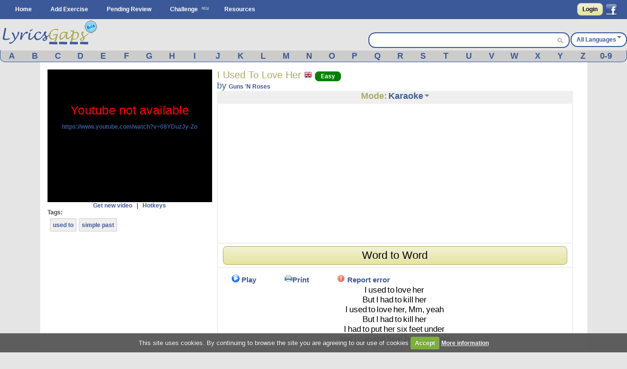

--- FILE ---
content_type: text/html; charset=UTF-8
request_url: https://www.lyricsgaps.com/exercises/view/2532
body_size: 13084
content:
<!doctype html>
<html>
<head>
<style>#top{height:33px;background-color:#AAAC62}#top ul.left{float:left}#top ul{padding:8px 0 0}#top ul li{margin:0;outline:0 none;padding:0}#top ul li:after{content:" | "}#top ul li:last-child:after{content:""}#logout a{color:#fff}#top ul li{color:#fff;display:inline}#top ul li a{font-size:14px}#filter{display:none;position:absolute;top:0;left:0;width:100%;height:100%;background-color:#cca;z-index:10;opacity:.5}#box{display:none;position:absolute;top:20%;left:20%;width:400px;height:200px;padding:48px;margin:0;border:1px solid #000;background-color:#fff;z-index:101}#boxtitle{position:absolute;top:0;left:0;width:496px;height:24px;padding:4px 0 0;margin:0;border-bottom:4px solid #a6a6a6;background-color:#a6a6a6;color:#fff;text-align:center}.dropdown{position:absolute;z-index:9999999;display:none}.dropdown .dropdown-menu{min-width:160px;max-width:360px;list-style:none;background:#fff;border:1px solid rgba(0,0,0,0.2);border-radius:6px;box-shadow:rgba(0,0,0,0.2) 0 5px 10px;overflow:visible;padding:4px 0;margin:0}.dropdown.dropdown-tip{margin-top:8px}.dropdown.dropdown-tip::before{position:absolute;top:-6px;left:83px;content:"";border-left:7px solid transparent;border-right:7px solid transparent;border-bottom:7px solid rgba(0,0,0,0.2);display:inline-block}.dropdown.dropdown-tip::after{position:absolute;top:-5px;left:84px;content:"";border-left:6px solid transparent;border-right:6px solid transparent;border-bottom:6px solid #fff;display:inline-block}.dropdown .dropdown-menu li{list-style:none;padding:0;margin:0;line-height:18px}.dropdown .dropdown-menu li > a{display:block;color:#555;text-decoration:none;line-height:18px;padding:3px 15px;white-space:nowrap}#skycrapper_right{top:240px;position:absolute;width:120px;height:600px;margin-left:1109px}#letra_karaoke .wordtoword{color:#000;font-size:17px;font-weight:400}.banner_dfp{border-right:2px solid #efefef;border-left:2px solid #efefef;text-align:center}a{color:#3b5998;text-decoration:none;font-weight:700}a img{border:none}ul,li{margin:0 12px}#container{text-align:left}form{clear:both;margin-right:20px;padding:0;width:95%}form .input{color:#444}select{clear:both;font-size:120%;vertical-align:text-bottom}option{font-size:120%;padding:0 3px}input[type="submit"]{display:inline;width:auto}.button,input[type="submit"]{font-weight:700;padding:4px 8px;background:-webkit-gradient(linear,0% 0%,0% 100%,from(#f1f1d4),to(#e6e49f));border:1px solid #aaac62;border-radius:8px;text-decoration:none;text-shadow:#fff 0 1px 0;min-width:0;text-align:center;color:#333}.button{padding:5px 10px!important;font-size:12px!important}*{font-family:Arial,"Trebuchet MS";font-size:12px;margin:0;padding:0}#menu{margin:0 auto}#menu ul{list-style-type:none}#menu ul li{float:left}#menu a{color:#fff;float:left;margin:0 2px;padding:3px 5px;text-decoration:none;text-transform:capitalize}.clear{clear:both}form .input{margin:0 4px;float:left;width:47%}form .textarea{margin:0 4px;float:left;width:94%}#facebook_con{float:right;padding-top:6px;margin-right:20px}#facebook_con a{font-size:17px;color:#000}#capa_lang{margin-top:27px;color:#fff;float:right;font-weight:700;padding-top:6px}#capa_lang a{vertical-align:40%;text-decoration:none;text-transform:capitalize;color:#3b5998!important}#content{background:none 0 0 repeat scroll #fff;clear:both;margin:0 auto;min-height:600px;padding:15px 0;width:98%}body{background-color:#e5e5e5}#logo{margin:0 auto;background-color:#e5e5e5;height:63px}#banner_header{margin:0 auto;padding:10px 0;text-align:center;background-color:#e5e5e5;clear:both}#header{background-color:#3b5998;clear:both;display:block;font-size:11px;height:39px;margin:0}#modoview{position:relative;width:155px;z-index:999;margin:0 auto}#modoview ul{background:none 0 0 repeat scroll #fff;border-left:1px solid #3b5998;border-right:1px solid #3b5998;border-top:1px solid #3b5998;list-style:none outside none;margin:0;padding:0;width:155px}#modoview li{border-bottom:1px solid #3b5998;margin:0;padding:3px}#modoview li a{font-size:14px}#des_ejer{border-left:2px solid #efefef;border-right:2px solid #efefef;padding:5px 10px}#lyrics{padding:10px 2px 10px 0;border:2px solid #efefef}#lyrics input{font-size:14px;font-weight:700;height:14px;margin:2px 0;width:140px}#menu_exercise .opcion{padding:3px 4%;font-size:15px;float:left}#menu_exercise .opcion a{font-size:15px}.correcta{color:#0c0;text-decoration:none;font-weight:700}h1,h2{font-weight:400}h1{background:#fff;color:#aaac62;font-size:20px}h2{background:#fff;color:#3b5998;font-family:"Gill Sans","lucida grande",helvetica,arial,sans-serif;font-size:18px}input,textarea{clear:both;padding:2px}.homelanguage{background:none 0 0 repeat scroll #fff;color:#aaac62;font-size:20px;text-decoration:none;font-weight:400}.Easy{padding:2px 11px;background-color:green;border:1px solid green;border-radius:8px;text-decoration:none;color:#fff!important}.Medium{padding:2px 11px;background-color:orange;border:1px solid orange;border-radius:8px;text-decoration:none;color:#fff!important}#resulttrans{border:2px solid #efefef;background-color:#fff;padding:10px 2px 10px 10px;text-align:left;overflow:auto;height:200px}#cargandotrans{border:2px solid #efefef;background-color:#fff;text-align:center;height:100px;padding:40px 2px 10px 10px}.browsebox{height:23px;list-style:none outside none;margin:0 auto;background-color:#ccc;border-bottom-right-radius:10px;border-bottom-left-radius:10px;border-color:#eee #3b5998 #3b5998;border-style:solid;border-width:1px}.browsebox a{color:#fff;float:left;font-size:17px;margin-top:2px;text-align:center;width:3.65%}.boxsearch{margin-left:5px;width:325px;border:0!important;font-size:14px!important}.browsebox a{display:block;font-weight:700;color:#3b5998!important}#search_btn{background-position:-5px -295px;background-repeat:no-repeat;width:20px;height:19px}.fields{color:#000;font-family:Arial,"Trebuchet MS";font-size:12px;margin-right:3px;margin-top:3px;padding:2px 4px 2px 6px}.black_overlay{display:none;position:fixed;top:0;left:0;width:100%;height:100%;background-color:#000;z-index:1001;opacity:.8}.white_content{display:none;position:fixed;top:25%;left:25%;width:50%;height:50%;padding:16px;border:4px solid #444;background-color:#fff;z-index:1002}#dicttitlang{width:80%;font-size:18px}.dicttitle{position:absolute;top:0;left:0;height:24px;padding-top:4px;width:100%;margin:0;border-bottom:4px solid #a6a6a6;background-color:#a6a6a6;color:#3b5998;font-size:16px;font-weight:700;text-align:center}#fonetica{float:left}#sonido{float:left}#titulo2{font-size:18px;text-align:center;height:24px;background-color:#efefef}#titulo2 a{font-size:18px;text-decoration:none}textarea{width:98%}#letraoriginal{position:absolute;border:2px solid #aaac62;padding:5px;background:none 0 0 repeat scroll #ffd}.boxdif{margin-top:5px;width:300px;margin-bottom:8px}.boxdif_title{border-bottom:1px dotted #aaac62;font-size:20px;margin-bottom:6px;color:#aaac62}.boxdif_item{border-bottom:1px solid #efefef;padding:2px}.boxdif_iteminfo{color:gray;font-size:11px;height:16px;line-height:16px;white-space:nowrap}.boxdif_item a{font-weight:400}.boxdif_iteminfo a{color:gray;font-size:11px}.icl_last{display:none}#cms-nav-top-menu li{padding:9px 0 0}#capa_lang{background-color:#fff;border:2px solid #3b5998;border-radius:14px;text-align:center}#capa_lang a{padding:10px}#searchwrapper{float:right;margin-top:27px;width:407px;background-color:#fff;border:2px solid #3b5998;border-radius:14px;height:28px;margin-right:2px}#searchwrapper form{margin-right:0;width:auto}.search_mid{float:right;margin-right:4px}.caret{border-left:4px solid transparent;border-right:4px solid transparent;border-top:4px solid #3b5998;content:"";display:inline-block;height:0;margin-left:2px;margin-top:6px;vertical-align:top;width:0}#imgchallenge{width:16px;height:16px}#verteacher a.modalCloseImg{width:25px;height:29px;display:inline;z-index:3200;position:absolute;top:-15px;right:-16px}#lyric_skycrapper{font-size:17px;float:left;text-align:center;width:100%}#capavideo{position:relative;padding-bottom:60.25%;padding-top:69px;height:0}#capavideo iframe{position:absolute;top:0;left:0;width:100%;height:100%;min-height:250px;min-width:300px}#content{max-width:1087px;padding:15px}.columna1exercise{width:336px;float:left}.columna2exercise{width:calc(100% - 360px);margin-left:10px;float:left}@media screen and (max-width: 980px){#searchwrapper{width:263px}.boxsearch{width:187px}#menu_exercise .opcion{padding:3px 6%}}@media screen and (max-width: 790px){.browsebox{display:none}.icl_last{display:block}.boxdif{display:none}.boxsearch{width:70px}#searchwrapper{width:146px}.columna1exercise{width:100%!important}.columna2exercise{margin-left:0!important;width:100%!important}#capaplay{display:none}}@media screen and (max-width: 630px){#capa_lang{width:100%;margin-bottom:5px!important}#searchwrapper{width:100%;margin-top:0!important;margin-bottom:5px!important}.boxsearch{width:333px}}@media screen and (max-width: 480px){#lyric_skycrapper{width:100%}#lyrics{padding:10px 2px 10px 10px}#capa_lang{margin-top:0!important;margin-bottom:5px!important}#searchwrapper{margin-top:0!important;margin-bottom:5px!important}.boxsearch{width:70%}#content{width:99%;padding:5px 0}h1{font-size:22px}}@media screen and (max-width: 648px){.menu_small{width:1.4em;display:block;color:#fff;font-size:2em;text-align:center;float:left}.menu_small_text{color:#fff;float:left;font-size:18px;padding-top:9px}#cms-nav-top-menu.js{margin-top:38px;display:none;position:absolute;background-color:#3b5998;z-index:1000}#ul-menu-wrap-user.js{display:none;margin-top:33px;display:none;position:absolute;background-color:#AAAC62;z-index:1000}ul{width:100%}li{width:100%;border-right:none}}@media screen and (min-width: 648px){.menu_small{display:none}.menu_small_text{display:none}}</style>
	<meta http-equiv="Content-Type" content="text/html; charset=utf-8" />		
	<title>
		Lyricsgaps.com - Learn English Online through music and lyrics of the song I Used To Love Her by Guns 'N Roses - Mode KARAOKE	</title>
	<meta name="viewport" content="width=device-width, minimum-scale=1.0, maximum-scale=1.0,  user-scalable = no" />

	<meta property="fb:app_id" content="187331187956116" />  
				<meta property="og:title" content="I Used To Love Her by Guns 'N Roses" />
		<meta property="og:description" content="A Fun Way to Learn English" />
		<meta property="og:type" content="website" />
		<meta property="og:image" content="https://img.youtube.com/vi/08YDuzJy-Zo/maxresdefault.jpg" />
		<meta property="og:url" content="https://www.lyricsgaps.com/exercises/view/2532" />
		<meta property="og:site_name" content="LyricsGaps.com" />
		<link rel="image_src" href="https://img.youtube.com/vi/08YDuzJy-Zo/maxresdefault.jpg" />
		
					<link rel="alternate" href="https://www.lyricsgaps.com/exercises/view/2532" hreflang="en"  />
				<link rel="alternate" href="https://www.lyricsgaps.com/esp/exercises/view/2532" hreflang="es" />
			
	
		<meta name="keywords" content="KARAOKE, listening exercises, learn english online, spanish, french, italian,portuguese, german, japanese, russian, greek, dutch, chinese, korean" />		<meta name="description" content="Learn English Online through music and lyrics of the song I Used To Love Her by Guns &#039;N Roses - Mode KARAOKE - English exercises - Mode KARAOKE" />	
	<link rel="alternate" type="application/rss+xml" title="Most Recent Exercises" href="/exercises/rss" />	
	<link href="/favicon.ico" type="image/x-icon" rel="icon" /><link href="/favicon.ico" type="image/x-icon" rel="shortcut icon" />	
	
	<script>
	  (function(i,s,o,g,r,a,m){i['GoogleAnalyticsObject']=r;i[r]=i[r]||function(){
	  (i[r].q=i[r].q||[]).push(arguments)},i[r].l=1*new Date();a=s.createElement(o),
	  m=s.getElementsByTagName(o)[0];a.async=1;a.src=g;m.parentNode.insertBefore(a,m)
	  })(window,document,'script','//www.google-analytics.com/analytics.js','ga');
	
	  ga('create', 'UA-3432688-8', 'lyricsgaps.com');
	  ga('send', 'pageview');
	
	</script>
    <script type="text/javascript">
        
        var onDocumentLoad = [];

        function addPostCode(code) {
            onDocumentLoad.push(code);
        }
        addPostCode(function() {
    	  	$.cookieCuttr({
    	  		cookieAcceptButtonText: 'Accept',
    	  	 	cookieAnalyticsMessage : 'This site uses cookies. By continuing to browse the site you are agreeing to our use of cookies',
    	  	 	cookieWhatAreTheyLink :'/privacy#cookies',
    	  	 	cookieWhatAreLinkText: 'More information',
    	  	  	cookieDiscreetPosition: 'bottomleft'
    	  	 	
    	  		}
    	  	);
    		});
    </script>
	<script async src="//pagead2.googlesyndication.com/pagead/js/adsbygoogle.js"></script>
</head>
<body>


<div id="fb-root"></div>
<script>

  window.fbAsyncInit = function() {
    FB.init({
      appId      : '187331187956116',
      channelUrl : '//www.lyricsgaps.com/html/fb.html',
      status     : true,
      cookie     : true,
      oauth      : true,
      xfbml      : true 
    });

  };

  (function(d){
     var js, id = 'facebook-jssdk'; if (d.getElementById(id)) {return;}
     js = d.createElement('script'); js.id = id; js.async = true;
     js.src = "//connect.facebook.net/en_US/all.js";
     d.getElementsByTagName('head')[0].appendChild(js);
   }(document));
</script>
	 	
						  	
<div id="header">					
			<div id="menu">
			<div id="menuapp" class="menu_small">&#9776;</div>
			<div id="menuapptext" class="menu_small_text">Menu</div>
			<ul id="cms-nav-top-menu" class="js">
			<li><a href="/">Home</a></li>
			<li><a href="/exercises/search">Add Exercise</a></li>			
			<li><a href="/exercises/pending">Pending Review</a></li>
			<li><img src="/img/new.png"/><a href="/challenges" title="Challenge">Challenge</a></li>
			<li><a href="/resources">Resources</a></li>
			<li class="icl_last">
					<a  href="/exercises/browse" title="Browse">Browse</a>
			</li>
			</ul>						 						
						
  			
															
				  		<div id="facebook_con">																					
				  	 	<a href="/users/login" rel="nofollow" class="button" style="float:left;4px  10px!important;margin:0px 5px 0px 0px;">Login</a>         																									  	 									       
        								<a href="#" rel="nofollow" onclick="fblogin();return false;" style="padding:0px;margin:0px;"><img id="imgfb" src="/img/1.gif"/></a>
				        <script>
				          //your fb login function				          				         
				          function fblogin() {
				            FB.login(function(response) {
					             if (response.authResponse) {
					              	document.location.href="/users/login_facebook";
					             }else{
						             alert ('User cancelled login or did not fully authorize.');
					             }
				            }, {scope:'user_location, user_birthday'});
				          }
				        </script>
					  	 									     
					     			
					     </div>				  													     
					
						  			
			</div>			
		</div>					  		
		<div id="container" >	
		<div id="logo">			
			<div style="float: left;">
			
			<a href="http://www.lyricsgaps.com"><img src="/img/1.gif" id="imglogo" alt="LyricsGaps.com" /></a>			</div>	
			
		  		
		  				  			<div id="capa_lang">
		  			<a href="#" data-dropdown="#dropdown-1" class="example">All Languages<b class="caret"></b></a>
		  			</div>
		  			<div id="dropdown-1" class="dropdown dropdown-tip">
						<ul class="dropdown-menu">
						<li><a href="/all">All Languages</a></li>
															<li><a href="/eu">Basque</a></li>
														<li><a href="/ca">Catalan</a></li>
														<li><a href="/zh">Chinese</a></li>
														<li><a href="/da">Danish</a></li>
														<li><a href="/nl">Dutch</a></li>
														<li><a href="/en">English</a></li>
														<li><a href="/fr">French</a></li>
														<li><a href="/de">German</a></li>
														<li><a href="/el">Greek</a></li>
														<li><a href="/hu">Hungarian</a></li>
														<li><a href="/in">Indonesian</a></li>
														<li><a href="/it">Italian</a></li>
														<li><a href="/ja">Japanese</a></li>
														<li><a href="/ko">Korean</a></li>
														<li><a href="/pt">Portuguese</a></li>
														<li><a href="/ro">Romanian</a></li>
														<li><a href="/ru">Russian</a></li>
														<li><a href="/es">Spanish</a></li>
														<li><a href="/tr">Turkish</a></li>
														<li><a href="/ur">Urdu</a></li>
														<li><a href="/vi">Visayan</a></li>
														
							
						</ul>
					</div>										
				<div id="searchwrapper">			
					<form action="/exercises/search_main" method="post">					 			             					    
					   	<input type="text" name="data[Exercises][q]" size="55" class="fields boxsearch" style="border:0px !important;"/>					   				    					   
					       <div class="search_mid"><input style="padding-top: 3px;" type="image" src="/img/1.gif" id="search_btn" name="sa"/></div>			           
					</form>																		
									
				</div>		
			</div>	
		</div>

		
		<div style="background-color:#E5E5E5">
			<div class="browsebox">
							
	                                            <a href="/exercises/search_artist/A">A</a>	                                            	<a href="/exercises/search_artist/B">B</a>	                                            	<a href="/exercises/search_artist/C">C</a>	                                            	<a href="/exercises/search_artist/D">D</a>	                                            	<a href="/exercises/search_artist/E">E</a>	                                            	<a href="/exercises/search_artist/F">F</a>	                                            	<a href="/exercises/search_artist/G">G</a>	                                            	<a href="/exercises/search_artist/H">H</a>	                                            	<a href="/exercises/search_artist/I">I</a>	                                            	<a href="/exercises/search_artist/J">J</a>	                                            	<a href="/exercises/search_artist/K">K</a>	                                            	<a href="/exercises/search_artist/L">L</a>	                                            	<a href="/exercises/search_artist/M">M</a>	                                            	<a href="/exercises/search_artist/N">N</a>	                                            	<a href="/exercises/search_artist/O">O</a>	                                            	<a href="/exercises/search_artist/P">P</a>	                                            	<a href="/exercises/search_artist/Q">Q</a>	                                            	<a href="/exercises/search_artist/R">R</a>	                                            	<a href="/exercises/search_artist/S">S</a>	                                            	<a href="/exercises/search_artist/T">T</a>	                                            	<a href="/exercises/search_artist/U">U</a>	                                            	<a href="/exercises/search_artist/V">V</a>	                                            	<a href="/exercises/search_artist/W">W</a>	                                            	<a href="/exercises/search_artist/X">X</a>	                                            	<a href="/exercises/search_artist/Y">Y</a>	                                            	<a href="/exercises/search_artist/Z">Z</a>	                                            	<a href="/exercises/search_artist/0-9">0-9</a>		</div>
			</div>		
		<div id="content">

										
								
					
			<script>
var videoframe;
var activo_subt=false;
	var intervalosubt=0;
	var textowordtoword='Word to Word';
	var textoreturnkaraoke='Return to the Karaoke';
	var textocheck='Check';
	var textocontinuar='Continue playing';
	var idejer='2532';
	var idyoutu='08YDuzJy-Zo';	
	
  
</script>

<div id="capaajax" style="display:none;">
	</div>	


	<div class="clear"></div>
	<div class="columna1exercise">		
			<div id="auxvi"></div>
			<div class="clear"></div>			
		     	
				<div id="capavideo" >
				 			
					<div id="ytapiplayer">		
<iframe id="videoframe"  width="300" height="250" src="https://www.youtube.com/embed/08YDuzJy-Zo?enablejsapi=1&rel=0&amp;autoplay=0&amp;showinfo=0&amp;border=0&amp;wmode=transparent" frameborder="0" allowfullscreen></iframe>						   	
					 </div>
					 </div>
					<div style="text-align:center;">	 
						<a href="javascript:getNewVideo();">Get new video</a>						&nbsp;&nbsp;|&nbsp;&nbsp;		
		 				<a href="javascript:ocultarMostrar(&#039;imghotkeys&#039;);">Hotkeys</a>		 				<div id="imghotkeys" style="display:none;margin-top:10px;">
		 					<img src="/img/hotkeys.png" alt="hotkeys" style="margin-bottom: 4px;" />		 				</div>	
					</div>			
				
					 <form name="formvideo" id="formvideo" method="post" action="/exercises/newvideo" accept-charset="utf-8"><div style="display:none;"><input type="hidden" name="_method" value="POST" /></div>					<input type="hidden" name="data[Exercise][newvideo]" value="Guns &#039;N Roses I Used To Love Her" id="ExerciseNewvideo" />					<input type="hidden" name="data[Exercise][video]" value="" id="ExerciseVideo" />					<input type="hidden" name="data[Exercise][idexercise]" value="2532" id="ExerciseIdexercise" />					</form>		
					
					<script type="text/javascript">					
												
					addPostCode(function() {
						if( $(window).width() <= 790 ) {							
							$("#titulo2").appendTo("#auxvi");
							$("#titulo1").appendTo("#auxvi");										 
						}						 																						
					});
					    //Load player api asynchronously.
					    if (typeof(window.postMessage)=='function'){
						    var tag = document.createElement('script');
						    tag.src = "https://www.youtube.com/player_api";
						    var firstScriptTag = document.getElementsByTagName('script')[0];
						    firstScriptTag.parentNode.insertBefore(tag, firstScriptTag);
						    var done = false;
						    function onytplayerStateChange(newState) {						    	   						    	   						    	   
						    	   $("#0").focus();
						    }
						    function onPlayerError(errorCode) {							     
				    	 	    getNewVideo();					    	 
				    		}			    
						    function onYouTubePlayerAPIReady() {       

						    	videoframe = new YT.Player('videoframe', {
						          videoId: '08YDuzJy-Zo',
						          playerVars: { 'autoplay': 0, 'showinfo': 0, 'rel': 0,'wmode':'transparent' },
						          events: {						              
						              'onStateChange': onytplayerStateChange,
						              'onError': onPlayerError
						            }
						        });				
								if (activo_subt)
						    		intervalosubt=setInterval(updateytplayerInfo, 1);
																								
						    }
						    function YouTubeTester() {							    
						    	if (videoframe == undefined) { 							    	
								 	$('#capavideo').html('Youtube not available <br><a target="blank" href="https://www.youtube.com/watch?v=08YDuzJy-Zo">https://www.youtube.com/watch?v=08YDuzJy-Zo</a>');
								 	$('#capavideo').attr('style','color: #FF0000;font-size: 25px;text-align:center;background-color: #000000;');
										    	 
							    }

						    	 
						    }					    	
						    window.setTimeout("YouTubeTester()", 2000);
					    }
					    
						
					</script>											
					
		
											<div style="color:#444444;font-weight:bold;">
										Tags:
						</div>
						<div class="tagsinput" id="TagTags_tagsinput" style="width: auto; height: auto;border:0px;overflow:hidden;">
															<span class="tagexer">
								<a href="/exercises/filter/tag/used+to/used+to">used to</a>								</span>
															<span class="tagexer">
								<a href="/exercises/filter/tag/simple+past/simple+past">simple past</a>								</span>
														<div class="tags_clear"></div>
						</div>		
														
									
					<div style="text-align:center;">
														<ins class="adsbygoogle"
     style="display:block;margin:0 auto;"
     data-ad-client="ca-pub-8131224386208278"
     data-ad-slot="4891846706" data-ad-format="vertical"></ins>
	 <script>
	(adsbygoogle = window.adsbygoogle || []).push({});
	</script>
					</div>
											
		
					<div class="boxdif">
						<div class="boxdif_title">
						Other Exercises						</div>
													<div class="boxdif_item">
							<a href="/exercises/filter/language/en/English" class="homelanguage"><img src="/img/1.gif" alt="English" class="imgpaisen" /></a>							
							<a href="/exercises/mode/163/Guns+%2527n+Roses/Sweet+Child+O%2527mine">Guns &#039;n Roses - Sweet Child O&#039;mine</a>							<a href="/exercises/filter/level/2/Medium" class="Medium" style="font-size: 9px;">Medium</a>							<div class="boxdif_iteminfo">
								 <a href="/exercises/filter/language/en/English">English</a>, Genre: <a href="/exercises/filter/genre/4/Other">Other</a>							</div>						
							</div>
													<div class="boxdif_item">
							<a href="/exercises/filter/language/en/English" class="homelanguage"><img src="/img/1.gif" alt="English" class="imgpaisen" /></a>							
							<a href="/exercises/mode/10365/Idina+Menzel/Into+The+Unknow">Idina Menzel - Into The Unknow</a>							<a href="/exercises/filter/level/2/Medium" class="Medium" style="font-size: 9px;">Medium</a>							<div class="boxdif_iteminfo">
								 <a href="/exercises/filter/language/en/English">English</a>, Genre: <a href="/exercises/filter/genre/4/Other">Other</a>							</div>						
							</div>
													<div class="boxdif_item">
							<a href="/exercises/filter/language/en/English" class="homelanguage"><img src="/img/1.gif" alt="English" class="imgpaisen" /></a>							
							<a href="/exercises/mode/10362/Mick+Jagger/SAY+YOU+WILL">Mick Jagger - SAY YOU WILL</a>							<a href="/exercises/filter/level/2/Medium" class="Medium" style="font-size: 9px;">Medium</a>							<div class="boxdif_iteminfo">
								 <a href="/exercises/filter/language/en/English">English</a>, Genre: <a href="/exercises/filter/genre/2/Rock">Rock</a>							</div>						
							</div>
													<div class="boxdif_item">
							<a href="/exercises/filter/language/en/English" class="homelanguage"><img src="/img/1.gif" alt="English" class="imgpaisen" /></a>							
							<a href="/exercises/mode/10361/Rag%2527n%2527Bone+Man/Human">Rag&#039;n&#039;Bone Man - Human</a>							<a href="/exercises/filter/level/1/Easy" class="Easy" style="font-size: 9px;">Easy</a>							<div class="boxdif_iteminfo">
								 <a href="/exercises/filter/language/en/English">English</a>, Genre: <a href="/exercises/filter/genre/1/Pop">Pop</a>							</div>						
							</div>
													<div class="boxdif_item">
							<a href="/exercises/filter/language/en/English" class="homelanguage"><img src="/img/1.gif" alt="English" class="imgpaisen" /></a>							
							<a href="/exercises/mode/10359/James+Arthur/Empty+Space">James Arthur - Empty Space</a>							<a href="/exercises/filter/level/1/Easy" class="Easy" style="font-size: 9px;">Easy</a>							<div class="boxdif_iteminfo">
								 <a href="/exercises/filter/language/en/English">English</a>, Genre: <a href="/exercises/filter/genre/4/Other">Other</a>							</div>						
							</div>
											</div>		
											
													
			
		</div>
		
		<div class="columna2exercise">
				<div id="titulo1"> 					
					<div style="float:left">
					<h1>
					I Used To Love Her					<a href="/exercises/filter/language/en/English" class="homelanguage"><img src="/img/1.gif" alt="English" class="imgpaisen" /></a>					<a href="/exercises/filter/level/1/Easy" class="Easy">Easy</a>		
			
					</h1>
					<h2>by <a href="/exercises/filter/artist/Guns+%2527N+Roses/Guns+%2527N+Roses">Guns &#039;N Roses</a>					
					</h2>
					
					</div>																	
				</div>
				<div class="clear"></div>
		
				<div id="titulo2">								
					<div onmouseout="javascript:ocultar('modoview');" onmouseover="javascript:mostrar('modoview');">
					<a href="/exercises/mode/2532/Guns+%2527N+Roses/I+Used+To+Love+Her" style="color:#AAAC62;">Mode:</a>					<a href="/exercises/view/2532/Karaoke">Karaoke</a>					<img src="/img/1.gif" id="imgdowngrey" alt="select mode" style="margin-bottom: 4px;" />						<div id="modoview" style="display: none;" >		
						<ul>		
							<li><a href="/exercises/view/2532/Quiz">Quiz</a></li>
							<li><a href="/exercises/view/2532/Karaoke">Karaoke</a></li>
							<li><a href="/exercises/view/2532/Beginner">Beginner</a></li>
							<li><a href="/exercises/view/2532/Intermediate">Intermediate</a></li>
							<li><a href="/exercises/view/2532/Expert">Expert</a></li>
						</ul>					
						</div>
					</div>			
					
				</div>								
						
				<div style="padding:2px;border: 2px solid #EFEFEF;">			
						<ins class="adsbygoogle"
					style="display:block;margin:0 auto;"
					data-ad-client="ca-pub-8131224386208278"
					data-ad-slot="4891846706" data-ad-format="rectangle"></ins>
				</div>
			<script>
			(adsbygoogle = window.adsbygoogle || []).push({});
			</script>
				<div id="des_ejer">
			
				 	       
       				<div class="clear"></div>
			       	<div id="botonactivarsincronizar">		
			       			<div class="button">				 
								<a href="#" onclick="javascript:show_sincronizar()">Word to Word</a>							</div>
						</div>	
						<div class="clear"></div>
										
				</div>

				<div id="lyrics">
																				
										<div id="menu_exercise">
										<div class="opcion" id="capaplay">
											<a href="javascript:play()"><img src="/img/1.gif" id="imgplay" alt="Play" /></a>								
											<a href="javascript:play();">Play</a>					
										</div>					
										<div class="opcion" id="capastop" style="display:none;">
											<a href="javascript:stop();"><img src="/img/1.gif" id="imgstop" alt="Stop" /></a>								
											<a href="javascript:stop();">Stop</a>					
										</div>																									               
													
										<div class="opcion" >
												<a href="/exercises/pdf/2532/KARAOKE" target="_blank" onclick="ga('send', 'event', 'Interaccion', 'Boton_Pdf','on')"><img src="/img/1.gif" alt="Print" id="imgworksheet" /></a><a href="/exercises/pdf/2532/KARAOKE" target="_blank" onclick="ga(&#039;send&#039;, &#039;event&#039;, &#039;Interaccion&#039;, &#039;Boton_Pdf&#039;,&#039;on&#039;)">Print</a>										</div>
												
										
										<div class="opcion">							
																					<a href="javascript:alert(&#039;Please log in first in order to perform that action.&#039;, 1)"><img src="/img/1.gif" alt="Error" id="imgexclamation" /></a>					
											<a href="javascript:alert(&#039;Please log in first in order to perform that action.&#039;, 1)">Report error</a>																				</div>												 
										      
																							
									</div>					
						
								<div id="lyric_skycrapper">
								
											
						<form name="formsubtitle" id="formsubtitle">	
							<input type="hidden" name="palabras" id="palabras" value=""/> 
							<input type="hidden" name="tiempos" id="tiempos" value=""/>
							<input type="hidden" name="descripciones" id="descripciones" value=""/>
						</form>
						<div id="letra_karaoke">						
						<span class="tag"><a title="" class="wordtoword" id=0>I</a></span> <span class="tag"><a title="" class="wordtoword" id=1>used</a></span> <span class="tag"><a title="" class="wordtoword" id=2>to</a></span> <span class="tag"><a title="" class="wordtoword" id=3>love</a></span> <span class="tag"><a title="" class="wordtoword" id=4>her</a></span> <br/><span class="tag"><a title="" class="wordtoword" id=6>But</a></span> <span class="tag"><a title="" class="wordtoword" id=7>I</a></span> <span class="tag"><a title="" class="wordtoword" id=8>had</a></span> <span class="tag"><a title="" class="wordtoword" id=9>to</a></span> <span class="tag"><a title="" class="wordtoword" id=10>kill</a></span> <span class="tag"><a title="" class="wordtoword" id=11>her</a></span> <br/><span class="tag"><a title="" class="wordtoword" id=13>I</a></span> <span class="tag"><a title="" class="wordtoword" id=14>used</a></span> <span class="tag"><a title="" class="wordtoword" id=15>to</a></span> <span class="tag"><a title="" class="wordtoword" id=16>love</a></span> <span class="tag"><a title="" class="wordtoword" id=17>her,</a></span> <span class="tag"><a title="" class="wordtoword" id=18>Mm,</a></span> <span class="tag"><a title="" class="wordtoword" id=19>yeah</a></span> <br/><span class="tag"><a title="" class="wordtoword" id=21>But</a></span> <span class="tag"><a title="" class="wordtoword" id=22>I</a></span> <span class="tag"><a title="" class="wordtoword" id=23>had</a></span> <span class="tag"><a title="" class="wordtoword" id=24>to</a></span> <span class="tag"><a title="" class="wordtoword" id=25>kill</a></span> <span class="tag"><a title="" class="wordtoword" id=26>her</a></span> <br/><span class="tag"><a title="" class="wordtoword" id=28>I</a></span> <span class="tag"><a title="" class="wordtoword" id=29>had</a></span> <span class="tag"><a title="" class="wordtoword" id=30>to</a></span> <span class="tag"><a title="" class="wordtoword" id=31>put</a></span> <span class="tag"><a title="" class="wordtoword" id=32>her</a></span> <span class="tag"><a title="" class="wordtoword" id=33>six</a></span> <span class="tag"><a title="" class="wordtoword" id=34>feet</a></span> <span class="tag"><a title="" class="wordtoword" id=35>under</a></span> <br/><span class="tag"><a title="" class="wordtoword" id=37>And</a></span> <span class="tag"><a title="" class="wordtoword" id=38>I</a></span> <span class="tag"><a title="" class="wordtoword" id=39>can</a></span> <span class="tag"><a title="" class="wordtoword" id=40>still</a></span> <span class="tag"><a title="" class="wordtoword" id=41>hear</a></span> <span class="tag"><a title="" class="wordtoword" id=42>her</a></span> <span class="tag"><a title="" class="wordtoword" id=43>complain</a></span> <br/><br/><span class="tag"><a title="" class="wordtoword" id=47>I</a></span> <span class="tag"><a title="" class="wordtoword" id=48>used</a></span> <span class="tag"><a title="" class="wordtoword" id=49>to</a></span> <span class="tag"><a title="" class="wordtoword" id=50>love</a></span> <span class="tag"><a title="" class="wordtoword" id=51>her,</a></span> <span class="tag"><a title="" class="wordtoword" id=52>Oo,</a></span> <span class="tag"><a title="" class="wordtoword" id=53>yeah</a></span> <br/><span class="tag"><a title="" class="wordtoword" id=55>But</a></span> <span class="tag"><a title="" class="wordtoword" id=56>I</a></span> <span class="tag"><a title="" class="wordtoword" id=57>had</a></span> <span class="tag"><a title="" class="wordtoword" id=58>to</a></span> <span class="tag"><a title="" class="wordtoword" id=59>kill</a></span> <span class="tag"><a title="" class="wordtoword" id=60>her</a></span> <br/><span class="tag"><a title="" class="wordtoword" id=62>I</a></span> <span class="tag"><a title="" class="wordtoword" id=63>used</a></span> <span class="tag"><a title="" class="wordtoword" id=64>to</a></span> <span class="tag"><a title="" class="wordtoword" id=65>love</a></span> <span class="tag"><a title="" class="wordtoword" id=66>her,</a></span> <span class="tag"><a title="" class="wordtoword" id=67>Oo,</a></span> <span class="tag"><a title="" class="wordtoword" id=68>yeah</a></span> <br/><span class="tag"><a title="" class="wordtoword" id=70>But</a></span> <span class="tag"><a title="" class="wordtoword" id=71>I</a></span> <span class="tag"><a title="" class="wordtoword" id=72>had</a></span> <span class="tag"><a title="" class="wordtoword" id=73>to</a></span> <span class="tag"><a title="" class="wordtoword" id=74>kill</a></span> <span class="tag"><a title="" class="wordtoword" id=75>her</a></span> <br/><span class="tag"><a title="" class="wordtoword" id=77>I</a></span> <span class="tag"><a title="" class="wordtoword" id=78>knew</a></span> <span class="tag"><a title="" class="wordtoword" id=79>I'd</a></span> <span class="tag"><a title="" class="wordtoword" id=80>miss</a></span> <span class="tag"><a title="" class="wordtoword" id=81>her</a></span> <br/><span class="tag"><a title="" class="wordtoword" id=83>So</a></span> <span class="tag"><a title="" class="wordtoword" id=84>I</a></span> <span class="tag"><a title="" class="wordtoword" id=85>had</a></span> <span class="tag"><a title="" class="wordtoword" id=86>to</a></span> <span class="tag"><a title="" class="wordtoword" id=87>keep</a></span> <span class="tag"><a title="" class="wordtoword" id=88>her</a></span> <br/><span class="tag"><a title="" class="wordtoword" id=90>She's</a></span> <span class="tag"><a title="" class="wordtoword" id=91>buried</a></span> <span class="tag"><a title="" class="wordtoword" id=92>right</a></span> <span class="tag"><a title="" class="wordtoword" id=93>in</a></span> <span class="tag"><a title="" class="wordtoword" id=94>my</a></span> <span class="tag"><a title="" class="wordtoword" id=95>backyard</a></span> <br/><span class="tag"><a title="" class="wordtoword" id=97>Oh</a></span> <span class="tag"><a title="" class="wordtoword" id=98>yeah,</a></span> <span class="tag"><a title="" class="wordtoword" id=99>Oo</a></span> <span class="tag"><a title="" class="wordtoword" id=100>yeah,</a></span> <span class="tag"><a title="" class="wordtoword" id=101>whoa,</a></span> <span class="tag"><a title="" class="wordtoword" id=102>oh</a></span> <span class="tag"><a title="" class="wordtoword" id=103>yeah</a></span> <br/><br/><span class="tag"><a title="" class="wordtoword" id=107>I</a></span> <span class="tag"><a title="" class="wordtoword" id=108>used</a></span> <span class="tag"><a title="" class="wordtoword" id=109>to</a></span> <span class="tag"><a title="" class="wordtoword" id=110>love</a></span> <span class="tag"><a title="" class="wordtoword" id=111>her</a></span> <br/><span class="tag"><a title="" class="wordtoword" id=113>But</a></span> <span class="tag"><a title="" class="wordtoword" id=114>I</a></span> <span class="tag"><a title="" class="wordtoword" id=115>had</a></span> <span class="tag"><a title="" class="wordtoword" id=116>to</a></span> <span class="tag"><a title="" class="wordtoword" id=117>kill</a></span> <span class="tag"><a title="" class="wordtoword" id=118>her</a></span> <br/><span class="tag"><a title="" class="wordtoword" id=120>I</a></span> <span class="tag"><a title="" class="wordtoword" id=121>used</a></span> <span class="tag"><a title="" class="wordtoword" id=122>to</a></span> <span class="tag"><a title="" class="wordtoword" id=123>love</a></span> <span class="tag"><a title="" class="wordtoword" id=124>her,</a></span> <span class="tag"><a title="" class="wordtoword" id=125>Mm,</a></span> <span class="tag"><a title="" class="wordtoword" id=126>yeah</a></span> <br/><span class="tag"><a title="" class="wordtoword" id=128>But</a></span> <span class="tag"><a title="" class="wordtoword" id=129>I</a></span> <span class="tag"><a title="" class="wordtoword" id=130>had</a></span> <span class="tag"><a title="" class="wordtoword" id=131>to</a></span> <span class="tag"><a title="" class="wordtoword" id=132>kill</a></span> <span class="tag"><a title="" class="wordtoword" id=133>her</a></span> <br/><span class="tag"><a title="" class="wordtoword" id=135>She</a></span> <span class="tag"><a title="" class="wordtoword" id=136>bitched</a></span> <span class="tag"><a title="" class="wordtoword" id=137>so</a></span> <span class="tag"><a title="" class="wordtoword" id=138>much,</a></span> <span class="tag"><a title="" class="wordtoword" id=139>She</a></span> <span class="tag"><a title="" class="wordtoword" id=140>drove</a></span> <span class="tag"><a title="" class="wordtoword" id=141>me</a></span> <span class="tag"><a title="" class="wordtoword" id=142>nuts</a></span> <br/><span class="tag"><a title="" class="wordtoword" id=144>And</a></span> <span class="tag"><a title="" class="wordtoword" id=145>now</a></span> <span class="tag"><a title="" class="wordtoword" id=146>I'm</a></span> <span class="tag"><a title="" class="wordtoword" id=147>happier</a></span> <span class="tag"><a title="" class="wordtoword" id=148>this</a></span> <span class="tag"><a title="" class="wordtoword" id=149>way,</a></span> <span class="tag"><a title="" class="wordtoword" id=150>yeah</a></span> <br/><span class="tag"><a title="" class="wordtoword" id=152>Whoa,</a></span> <span class="tag"><a title="" class="wordtoword" id=153>oh</a></span> <span class="tag"><a title="" class="wordtoword" id=154>yeah</a></span> <br/><br/><span class="tag"><a title="" class="wordtoword" id=158>I</a></span> <span class="tag"><a title="" class="wordtoword" id=159>used</a></span> <span class="tag"><a title="" class="wordtoword" id=160>to</a></span> <span class="tag"><a title="" class="wordtoword" id=161>love</a></span> <span class="tag"><a title="" class="wordtoword" id=162>her</a></span> <br/><span class="tag"><a title="" class="wordtoword" id=164>But</a></span> <span class="tag"><a title="" class="wordtoword" id=165>I</a></span> <span class="tag"><a title="" class="wordtoword" id=166>had</a></span> <span class="tag"><a title="" class="wordtoword" id=167>to</a></span> <span class="tag"><a title="" class="wordtoword" id=168>kill</a></span> <span class="tag"><a title="" class="wordtoword" id=169>her</a></span> <br/><span class="tag"><a title="" class="wordtoword" id=171>I</a></span> <span class="tag"><a title="" class="wordtoword" id=172>used</a></span> <span class="tag"><a title="" class="wordtoword" id=173>to</a></span> <span class="tag"><a title="" class="wordtoword" id=174>love</a></span> <span class="tag"><a title="" class="wordtoword" id=175>her,</a></span> <span class="tag"><a title="" class="wordtoword" id=176>Mm,</a></span> <span class="tag"><a title="" class="wordtoword" id=177>yeah</a></span> <br/><span class="tag"><a title="" class="wordtoword" id=179>But</a></span> <span class="tag"><a title="" class="wordtoword" id=180>I</a></span> <span class="tag"><a title="" class="wordtoword" id=181>had</a></span> <span class="tag"><a title="" class="wordtoword" id=182>to</a></span> <span class="tag"><a title="" class="wordtoword" id=183>kill</a></span> <span class="tag"><a title="" class="wordtoword" id=184>her</a></span> <br/><span class="tag"><a title="" class="wordtoword" id=186>I</a></span> <span class="tag"><a title="" class="wordtoword" id=187>had</a></span> <span class="tag"><a title="" class="wordtoword" id=188>to</a></span> <span class="tag"><a title="" class="wordtoword" id=189>put</a></span> <span class="tag"><a title="" class="wordtoword" id=190>her,</a></span> <span class="tag"><a title="" class="wordtoword" id=191>Oo,</a></span> <span class="tag"><a title="" class="wordtoword" id=192>six</a></span> <span class="tag"><a title="" class="wordtoword" id=193>feet</a></span> <span class="tag"><a title="" class="wordtoword" id=194>under</a></span> <br/><span class="tag"><a title="" class="wordtoword" id=196>And</a></span> <span class="tag"><a title="" class="wordtoword" id=197>I</a></span> <span class="tag"><a title="" class="wordtoword" id=198>can</a></span> <span class="tag"><a title="" class="wordtoword" id=199>still</a></span> <span class="tag"><a title="" class="wordtoword" id=200>hear</a></span> <span class="tag"><a title="" class="wordtoword" id=201>her</a></span> <span class="tag"><a title="" class="wordtoword" id=202>complain</a></span> <br/>							
						</div>
						<div id="capamensajesincronizar" class="capamensaje" style="display:none;">
								<div  class="zoomIcon">
								<img src="/img/keyssubtitle.png"  class="zoomIcon"  style="border:1px solid;margin-top:40px;"/>
								</div>
								You can use the arrow keys on your keyboard: <b>B</b> (checked word), <b>V</b> (unchecked word), <b>left cursor</b> (rewind video 2s), <b>right cursor</b> (forward video 2s) and <b>down cursor</b> (play/pause)	
																 					
							</div>							
						<div id="tagswords" class="tagsinput" style="height:100%;border:0px;display:none;width:97%">
							<div style="text-align:left;padding:10px">
								<b>	
				       		Check the word while you are listening the song, once you have checked all the words, press "check" and verify the result				       		
								</b>		
								<br>	
							</div>							
							<div class="clear"></div>	
							<span class="tag"><a title="" class="wordtoword" id=0>I</a></span> <span class="tag"><a title="" class="wordtoword" id=1>used</a></span> <span class="tag"><a title="" class="wordtoword" id=2>to</a></span> <span class="tag"><a title="" class="wordtoword" id=3>love</a></span> <span class="tag"><a title="" class="wordtoword" id=4>her</a></span> <br/><span class="tag"><a title="" class="wordtoword" id=6>But</a></span> <span class="tag"><a title="" class="wordtoword" id=7>I</a></span> <span class="tag"><a title="" class="wordtoword" id=8>had</a></span> <span class="tag"><a title="" class="wordtoword" id=9>to</a></span> <span class="tag"><a title="" class="wordtoword" id=10>kill</a></span> <span class="tag"><a title="" class="wordtoword" id=11>her</a></span> <br/><span class="tag"><a title="" class="wordtoword" id=13>I</a></span> <span class="tag"><a title="" class="wordtoword" id=14>used</a></span> <span class="tag"><a title="" class="wordtoword" id=15>to</a></span> <span class="tag"><a title="" class="wordtoword" id=16>love</a></span> <span class="tag"><a title="" class="wordtoword" id=17>her,</a></span> <span class="tag"><a title="" class="wordtoword" id=18>Mm,</a></span> <span class="tag"><a title="" class="wordtoword" id=19>yeah</a></span> <br/><span class="tag"><a title="" class="wordtoword" id=21>But</a></span> <span class="tag"><a title="" class="wordtoword" id=22>I</a></span> <span class="tag"><a title="" class="wordtoword" id=23>had</a></span> <span class="tag"><a title="" class="wordtoword" id=24>to</a></span> <span class="tag"><a title="" class="wordtoword" id=25>kill</a></span> <span class="tag"><a title="" class="wordtoword" id=26>her</a></span> <br/><span class="tag"><a title="" class="wordtoword" id=28>I</a></span> <span class="tag"><a title="" class="wordtoword" id=29>had</a></span> <span class="tag"><a title="" class="wordtoword" id=30>to</a></span> <span class="tag"><a title="" class="wordtoword" id=31>put</a></span> <span class="tag"><a title="" class="wordtoword" id=32>her</a></span> <span class="tag"><a title="" class="wordtoword" id=33>six</a></span> <span class="tag"><a title="" class="wordtoword" id=34>feet</a></span> <span class="tag"><a title="" class="wordtoword" id=35>under</a></span> <br/><span class="tag"><a title="" class="wordtoword" id=37>And</a></span> <span class="tag"><a title="" class="wordtoword" id=38>I</a></span> <span class="tag"><a title="" class="wordtoword" id=39>can</a></span> <span class="tag"><a title="" class="wordtoword" id=40>still</a></span> <span class="tag"><a title="" class="wordtoword" id=41>hear</a></span> <span class="tag"><a title="" class="wordtoword" id=42>her</a></span> <span class="tag"><a title="" class="wordtoword" id=43>complain</a></span> <br/><br/><span class="tag"><a title="" class="wordtoword" id=47>I</a></span> <span class="tag"><a title="" class="wordtoword" id=48>used</a></span> <span class="tag"><a title="" class="wordtoword" id=49>to</a></span> <span class="tag"><a title="" class="wordtoword" id=50>love</a></span> <span class="tag"><a title="" class="wordtoword" id=51>her,</a></span> <span class="tag"><a title="" class="wordtoword" id=52>Oo,</a></span> <span class="tag"><a title="" class="wordtoword" id=53>yeah</a></span> <br/><span class="tag"><a title="" class="wordtoword" id=55>But</a></span> <span class="tag"><a title="" class="wordtoword" id=56>I</a></span> <span class="tag"><a title="" class="wordtoword" id=57>had</a></span> <span class="tag"><a title="" class="wordtoword" id=58>to</a></span> <span class="tag"><a title="" class="wordtoword" id=59>kill</a></span> <span class="tag"><a title="" class="wordtoword" id=60>her</a></span> <br/><span class="tag"><a title="" class="wordtoword" id=62>I</a></span> <span class="tag"><a title="" class="wordtoword" id=63>used</a></span> <span class="tag"><a title="" class="wordtoword" id=64>to</a></span> <span class="tag"><a title="" class="wordtoword" id=65>love</a></span> <span class="tag"><a title="" class="wordtoword" id=66>her,</a></span> <span class="tag"><a title="" class="wordtoword" id=67>Oo,</a></span> <span class="tag"><a title="" class="wordtoword" id=68>yeah</a></span> <br/><span class="tag"><a title="" class="wordtoword" id=70>But</a></span> <span class="tag"><a title="" class="wordtoword" id=71>I</a></span> <span class="tag"><a title="" class="wordtoword" id=72>had</a></span> <span class="tag"><a title="" class="wordtoword" id=73>to</a></span> <span class="tag"><a title="" class="wordtoword" id=74>kill</a></span> <span class="tag"><a title="" class="wordtoword" id=75>her</a></span> <br/><span class="tag"><a title="" class="wordtoword" id=77>I</a></span> <span class="tag"><a title="" class="wordtoword" id=78>knew</a></span> <span class="tag"><a title="" class="wordtoword" id=79>I'd</a></span> <span class="tag"><a title="" class="wordtoword" id=80>miss</a></span> <span class="tag"><a title="" class="wordtoword" id=81>her</a></span> <br/><span class="tag"><a title="" class="wordtoword" id=83>So</a></span> <span class="tag"><a title="" class="wordtoword" id=84>I</a></span> <span class="tag"><a title="" class="wordtoword" id=85>had</a></span> <span class="tag"><a title="" class="wordtoword" id=86>to</a></span> <span class="tag"><a title="" class="wordtoword" id=87>keep</a></span> <span class="tag"><a title="" class="wordtoword" id=88>her</a></span> <br/><span class="tag"><a title="" class="wordtoword" id=90>She's</a></span> <span class="tag"><a title="" class="wordtoword" id=91>buried</a></span> <span class="tag"><a title="" class="wordtoword" id=92>right</a></span> <span class="tag"><a title="" class="wordtoword" id=93>in</a></span> <span class="tag"><a title="" class="wordtoword" id=94>my</a></span> <span class="tag"><a title="" class="wordtoword" id=95>backyard</a></span> <br/><span class="tag"><a title="" class="wordtoword" id=97>Oh</a></span> <span class="tag"><a title="" class="wordtoword" id=98>yeah,</a></span> <span class="tag"><a title="" class="wordtoword" id=99>Oo</a></span> <span class="tag"><a title="" class="wordtoword" id=100>yeah,</a></span> <span class="tag"><a title="" class="wordtoword" id=101>whoa,</a></span> <span class="tag"><a title="" class="wordtoword" id=102>oh</a></span> <span class="tag"><a title="" class="wordtoword" id=103>yeah</a></span> <br/><br/><span class="tag"><a title="" class="wordtoword" id=107>I</a></span> <span class="tag"><a title="" class="wordtoword" id=108>used</a></span> <span class="tag"><a title="" class="wordtoword" id=109>to</a></span> <span class="tag"><a title="" class="wordtoword" id=110>love</a></span> <span class="tag"><a title="" class="wordtoword" id=111>her</a></span> <br/><span class="tag"><a title="" class="wordtoword" id=113>But</a></span> <span class="tag"><a title="" class="wordtoword" id=114>I</a></span> <span class="tag"><a title="" class="wordtoword" id=115>had</a></span> <span class="tag"><a title="" class="wordtoword" id=116>to</a></span> <span class="tag"><a title="" class="wordtoword" id=117>kill</a></span> <span class="tag"><a title="" class="wordtoword" id=118>her</a></span> <br/><span class="tag"><a title="" class="wordtoword" id=120>I</a></span> <span class="tag"><a title="" class="wordtoword" id=121>used</a></span> <span class="tag"><a title="" class="wordtoword" id=122>to</a></span> <span class="tag"><a title="" class="wordtoword" id=123>love</a></span> <span class="tag"><a title="" class="wordtoword" id=124>her,</a></span> <span class="tag"><a title="" class="wordtoword" id=125>Mm,</a></span> <span class="tag"><a title="" class="wordtoword" id=126>yeah</a></span> <br/><span class="tag"><a title="" class="wordtoword" id=128>But</a></span> <span class="tag"><a title="" class="wordtoword" id=129>I</a></span> <span class="tag"><a title="" class="wordtoword" id=130>had</a></span> <span class="tag"><a title="" class="wordtoword" id=131>to</a></span> <span class="tag"><a title="" class="wordtoword" id=132>kill</a></span> <span class="tag"><a title="" class="wordtoword" id=133>her</a></span> <br/><span class="tag"><a title="" class="wordtoword" id=135>She</a></span> <span class="tag"><a title="" class="wordtoword" id=136>bitched</a></span> <span class="tag"><a title="" class="wordtoword" id=137>so</a></span> <span class="tag"><a title="" class="wordtoword" id=138>much,</a></span> <span class="tag"><a title="" class="wordtoword" id=139>She</a></span> <span class="tag"><a title="" class="wordtoword" id=140>drove</a></span> <span class="tag"><a title="" class="wordtoword" id=141>me</a></span> <span class="tag"><a title="" class="wordtoword" id=142>nuts</a></span> <br/><span class="tag"><a title="" class="wordtoword" id=144>And</a></span> <span class="tag"><a title="" class="wordtoword" id=145>now</a></span> <span class="tag"><a title="" class="wordtoword" id=146>I'm</a></span> <span class="tag"><a title="" class="wordtoword" id=147>happier</a></span> <span class="tag"><a title="" class="wordtoword" id=148>this</a></span> <span class="tag"><a title="" class="wordtoword" id=149>way,</a></span> <span class="tag"><a title="" class="wordtoword" id=150>yeah</a></span> <br/><span class="tag"><a title="" class="wordtoword" id=152>Whoa,</a></span> <span class="tag"><a title="" class="wordtoword" id=153>oh</a></span> <span class="tag"><a title="" class="wordtoword" id=154>yeah</a></span> <br/><br/><span class="tag"><a title="" class="wordtoword" id=158>I</a></span> <span class="tag"><a title="" class="wordtoword" id=159>used</a></span> <span class="tag"><a title="" class="wordtoword" id=160>to</a></span> <span class="tag"><a title="" class="wordtoword" id=161>love</a></span> <span class="tag"><a title="" class="wordtoword" id=162>her</a></span> <br/><span class="tag"><a title="" class="wordtoword" id=164>But</a></span> <span class="tag"><a title="" class="wordtoword" id=165>I</a></span> <span class="tag"><a title="" class="wordtoword" id=166>had</a></span> <span class="tag"><a title="" class="wordtoword" id=167>to</a></span> <span class="tag"><a title="" class="wordtoword" id=168>kill</a></span> <span class="tag"><a title="" class="wordtoword" id=169>her</a></span> <br/><span class="tag"><a title="" class="wordtoword" id=171>I</a></span> <span class="tag"><a title="" class="wordtoword" id=172>used</a></span> <span class="tag"><a title="" class="wordtoword" id=173>to</a></span> <span class="tag"><a title="" class="wordtoword" id=174>love</a></span> <span class="tag"><a title="" class="wordtoword" id=175>her,</a></span> <span class="tag"><a title="" class="wordtoword" id=176>Mm,</a></span> <span class="tag"><a title="" class="wordtoword" id=177>yeah</a></span> <br/><span class="tag"><a title="" class="wordtoword" id=179>But</a></span> <span class="tag"><a title="" class="wordtoword" id=180>I</a></span> <span class="tag"><a title="" class="wordtoword" id=181>had</a></span> <span class="tag"><a title="" class="wordtoword" id=182>to</a></span> <span class="tag"><a title="" class="wordtoword" id=183>kill</a></span> <span class="tag"><a title="" class="wordtoword" id=184>her</a></span> <br/><span class="tag"><a title="" class="wordtoword" id=186>I</a></span> <span class="tag"><a title="" class="wordtoword" id=187>had</a></span> <span class="tag"><a title="" class="wordtoword" id=188>to</a></span> <span class="tag"><a title="" class="wordtoword" id=189>put</a></span> <span class="tag"><a title="" class="wordtoword" id=190>her,</a></span> <span class="tag"><a title="" class="wordtoword" id=191>Oo,</a></span> <span class="tag"><a title="" class="wordtoword" id=192>six</a></span> <span class="tag"><a title="" class="wordtoword" id=193>feet</a></span> <span class="tag"><a title="" class="wordtoword" id=194>under</a></span> <br/><span class="tag"><a title="" class="wordtoword" id=196>And</a></span> <span class="tag"><a title="" class="wordtoword" id=197>I</a></span> <span class="tag"><a title="" class="wordtoword" id=198>can</a></span> <span class="tag"><a title="" class="wordtoword" id=199>still</a></span> <span class="tag"><a title="" class="wordtoword" id=200>hear</a></span> <span class="tag"><a title="" class="wordtoword" id=201>her</a></span> <span class="tag"><a title="" class="wordtoword" id=202>complain</a></span> <br/>							</div>																	
		
																								</div>
						<div class="clear"></div>
							<div class="capamensaje">
								Click any word to get definition.							</div>
													<div  id="botonsincronizar" style="text-align:center;display:none;margin:20px 0">
									<div class="clear"></div>
									<div style="margin:2px 0px; padding-right:49px;">						
											<a href="javascript:comprobar_subt();" class="button"><span id='spansincronizar'>Check</span></a>									</div>								
									
							</div>
								

			</div>
						<div style="border: 2px solid #EFEFEF;">			
						<ins class="adsbygoogle"
					style="display:block;margin:0 auto;"
					data-ad-client="ca-pub-8131224386208278"
					data-ad-slot="4891846706" data-ad-format="rectangle"></ins>
				</div>
			<script>
			(adsbygoogle = window.adsbygoogle || []).push({});
			</script>
		<div class="clear"></div>
						
			<div id="translation">					
			  ( Automatic Translation )														
				<select  name="selecttranslation"  id="selecttranslation" style="font-size:12px;" onchange="javascript:translate_automatic('en',this.value);">
				 	<option value="">Select Language</option>
										<option value="eu" >Basque</option>			
										<option value="ca" >Catalan</option>			
										<option value="zh" >Chinese</option>			
										<option value="da" >Danish</option>			
										<option value="nl" >Dutch</option>			
										<option value="en" >English</option>			
										<option value="fr" >French</option>			
										<option value="de" >German</option>			
										<option value="el" >Greek</option>			
										<option value="hu" >Hungarian</option>			
										<option value="in" >Indonesian</option>			
										<option value="it" >Italian</option>			
										<option value="ja" >Japanese</option>			
										<option value="ko" >Korean</option>			
										<option value="pt" >Portuguese</option>			
										<option value="ro" >Romanian</option>			
										<option value="ru" >Russian</option>			
										<option value="es" >Spanish</option>			
										<option value="tr" >Turkish</option>			
										<option value="ur" >Urdu</option>			
										<option value="vi" >Visayan</option>			
														
				</select>	
				
				
				<div id="branding" style="color: #ED6F23;">Con tecnolog&iacute;a de <b><span style="font-family: Segoe UI; direction: ltr;">Microsoft<sup style="vertical-align: super; font-size: 70%;">&reg;</sup> Translator</span></b></div>
				
								
				</div>
				<input type="hidden" id="textori" name="textori" value="I used to love her
But I had to kill her
I used to love her, Mm, yeah
But I had to kill her
I had to put her six feet under
And I can still hear her complain

I used to love her, Oo, yeah
But I had to kill her
I used to love her, Oo, yeah
But I had to kill her
I knew I'd miss her
So I had to keep her
She's buried right in my backyard
Oh yeah, Oo yeah, whoa, oh yeah

I used to love her
But I had to kill her
I used to love her, Mm, yeah
But I had to kill her
She bitched so much, She drove me nuts
And now I'm happier this way, yeah
Whoa, oh yeah

I used to love her
But I had to kill her
I used to love her, Mm, yeah
But I had to kill her
I had to put her, Oo, six feet under
And I can still hear her complain
"/>
				<div id="cargandotrans" style="display:none;">
				<img src="/img/loading.gif" alt="Loading..." />				</div>						
				<div id="resulttrans" style="display:none;">
				</div>		
				<div id="original">
				</div>			
			<div class="clear"></div>		
				
		
							
			<div class="clear"></div>		
			<div id="comentatios" style="float:none;">					
			<div class="fb-comments" data-href="https://www.lyricsgaps.com//exercises/view/2532" data-num-posts="2"></div>			
			</div>
				

		</div>		
		<div class="clear"></div>


	

<script type="text/javascript">
addPostCode(function() {
	$("#formerror").live("submit",function() {	
		submitformajax('formerror');
	 return false;
	});

	$(document).bind("keydown", function(event) {
		switch(event.keyCode)
		{
				
		
			case 66: 
			  subt('f');
			  break;
			case 86: 
				subt('r');
			  break;
			   
			case 40: 
				pause();
			  break;
			case 39: 
				forward();
			  break;
			case 37: 
				rewind();
			  break;
			default:
				  break;
		}		   
		});

	  	  	  
	  $("#palabra0").focus();  
	  
});
</script>

<div id="filter"></div>
<div id="box">
  <span id="boxtitle"></span>
  <form name="formerror" id="formerror" method="post" action="/errors/add" accept-charset="utf-8"><div style="display:none;"><input type="hidden" name="_method" value="POST" /></div>  
  <input type="hidden" name="data[Error][exercise_id]" value="2532" id="ErrorExerciseId" />  <input type="hidden" name="data[Error][url]" value="https://www.lyricsgaps.com/exercises/view/2532" id="ErrorUrl" />  
  Tell us the error  <div class="input textarea"><textarea name="data[Error][description]" rows="5" cols="20" id="ErrorDescription" ></textarea></div>	
      <div style="margin-top:2px;text-align:right;">
      <input type="submit" name="submit" value="Send"  onclick="closebox()"/>
      </div>
      <div style=" bottom: 11px;position: absolute;right: 22px;">
      	<a   href="#" onclick="closebox()">X Close</a>
      </div>          
    </form></div>


<div id="ejer" style="display:none;">
	<div id="fade" class="black_overlay"></div>
	<div id="verteacher" class="white_content" style="height:172px;text-align:center;">
				<a class="modalCloseImg" title="Close" href="javascript:closescore();"></a>
				<div>
								<span style="font-size:18px;color:#AAAC62;padding-top: 10px;">Share this link with your students</span>
								<div style="text-align:center">
										<div style="font-weight:bold;    margin: 10px 0px 20px;">
											<input type="text" id="shareLinkTeacher" value="" style="width: 90%;height: 22px;font-size: 18px;"/>					
										</div>																	
								</div>
								<span style="font-size:18px;padding-top: 10px;">You would be able to see your students puntuaction from your  <a href="/exercises/mycustomexercises" style="font-size:14px;">Teacher&#039;s Area</a></span>
				</div>		
	</div>
	<div id="verscore" class="white_content" style="height:93px;text-align:center;">
				<a class="modalCloseImg" title="Close" href="javascript:closescore();"></a>
				<div style="font-weight:bold;">
				<span>Your score:</span><span style="font-size:27px;color:#3B5998;padding: 0 5px;" id="ptoscore"></span>					
				</div>
				<div>
								<span style="font-size:18px;color:#AAAC62;padding-top: 10px;">Share your score with your friends</span>
								<div style="text-align:center">
																	<img title="Facebook" onclick="sharescore('https://www.lyricsgaps.com/exercises/view/2532/Karaoke','facebook','My score in this exercise is {0}%, will you try to beat me? Won\'t be easy ;-)');" src="/img/facebook_48.png">
									<img  title="Twitter" onclick="sharescore('https://www.lyricsgaps.com/exercises/view/2532/Karaoke','twitter','My score in this exercise is {0}%, will you try to beat me? Won\'t be easy ;-)');" src="/img/twitter_48.png">
								</div>
				</div>		
	</div>
	<div id="verchallenge" class="white_content">
	</div>
	
	<div id="verdef" class="white_content">
		<a class="modalCloseImg" title="Close" href="javascript:ocultar('ejer');"></a>
		<div class="dicttitle">		
		 <div id="dicttitlang">
			 Language:			<select  name="selecttranslationdic"  id="selecttranslationdic" style="font-size:12px;" onchange="javascript:changeIdioma(this.value);">			
										<option value="eu" >Basque</option>			
										<option value="ca" >Catalan</option>			
										<option value="zh" >Chinese</option>			
										<option value="da" >Danish</option>			
										<option value="nl" >Dutch</option>			
										<option value="en" >English</option>			
										<option value="fr" >French</option>			
										<option value="de" >German</option>			
										<option value="el" >Greek</option>			
										<option value="hu" >Hungarian</option>			
										<option value="in" >Indonesian</option>			
										<option value="it" >Italian</option>			
										<option value="ja" >Japanese</option>			
										<option value="ko" >Korean</option>			
										<option value="pt" >Portuguese</option>			
										<option value="ro" >Romanian</option>			
										<option value="ru" >Russian</option>			
										<option value="es" >Spanish</option>			
										<option value="tr" >Turkish</option>			
										<option value="ur" >Urdu</option>			
										<option value="vi" >Visayan</option>			
								
			</select>
		</div>
		</div>	
		<div style="overflow: auto;height: 100%;width:100%;height: 80%; margin-top: 30px;">
			<div id="dicword"></div>
			<div class="clear"></div>
			<div id="fonetica">
			</div>		
			<div id="sonido">
			</div>
			<div class="clear"></div>
			<div id="significado">			
			</div>
		</div>

	</div>
</div>
<script>
var listavideos=new Array();
var contadorVideo=-1;
var idinterval;
function getNewVideo(){	
	if (contadorVideo!=-1){
		contadorVideo++;
		if (contadorVideo>4){
			alert ('');
		}
		otherVideo(listavideos[contadorVideo]);
		idinterval = setInterval("grabar_nuevo_video();",90000);		
	}else{
		document.getElementById('formvideo').action='/exercises/newvideo';		
		submitformajax('formvideo');		
	}
}

var textsig='Meaning';
var webdef='Web Definitions';
var autotrans='Automatic Translation';													 				
var langori='en';
var langdes='en';
var worddict;

</script>	

<span id="dummyspan" style="background-color: white;"></span>

<form name="formword" id="formword" method="post" action="/words/add" accept-charset="utf-8"><div style="display:none;"><input type="hidden" name="_method" value="POST" /></div><input type="hidden" id="vocabulary" name="vocabulary" value=""/>
<input type="hidden" id="language" name="language" value="en"/>						
</form>		
<div id="letraoriginal"  style="display:none;"></div>
			
		</div>
		<div id="footer">		
					<div style="float: right;">
			<a href="/legal">Legal</a>&nbsp;|&nbsp;<a href="/privacy">Privacy Policy</a>
			&nbsp;|&nbsp;<a href="mailto:contact@lyricsgaps.com">Contact Us</a>			
			&nbsp;|&nbsp;Follow us <a href="https://www.twitter.com/lyricsgaps"><img src="/img/1.gif" alt="Twitter" class="imgtwitter" /></a> <a href="https://www.facebook.com/pages/LyricsGaps/146462688749193"><img src="/img/1.gif" alt="Facebook" class="imgfacebook" /></a> <a href="/exercises/rss"><img src="/img/1.gif" alt="rss" class="imgrss" /></a>			&nbsp;|&nbsp;<a class="addthis_button" href="https://www.addthis.com/bookmark.php?v=250&amp;pub=subingles"><img src="https://s7.addthis.com/static/btn/sm-share-en.gif" width="83" height="16" alt="Bookmark and Share" style="border:0"/></a>												
			</div>
				
			<div style="padding-top: 4px;">
			&copy; 2016 LyricsGaps.com
			-
			&nbsp;
			<a href="https://www.lyricsgaps.com" title="Use LyricGaps in English" style="font-weight:bold;">English</a>&nbsp;&nbsp;<a href="http://www.lyricsgaps.com/esp/" title="Use LyricGaps in Spanish">Spanish</a>		
		</div>			
		</div>	
		
	<link href="/css/cache-1518510006-58e8285fd0545b9317fa2c70899a9706.css" rel="stylesheet" type="text/css" >	 
 <!--[if lte IE 8]>
        	<link rel="stylesheet" type="text/css" href="/css/estilosIE.css" />
       <![endif]-->
		<!--[if lt IE 9]>
			<script src="http://html5shim.googlecode.com/svn/trunk/html5.js"></script>
			<script src="http://css3-mediaqueries-js.googlecode.com/svn/trunk/css3-mediaqueries.js"></script>
		<![endif]-->		
		<script src="/js/cache-1584902577-4cc34097b1e899fc75c0b7890d2a870f.js" type="text/javascript"></script>		<script type="text/javascript" src="//s7.addthis.com/js/300/addthis_widget.js#pubid=ra-598301d5212c8762"></script> 
</body>
</html>

--- FILE ---
content_type: text/html; charset=utf-8
request_url: https://www.google.com/recaptcha/api2/aframe
body_size: 269
content:
<!DOCTYPE HTML><html><head><meta http-equiv="content-type" content="text/html; charset=UTF-8"></head><body><script nonce="xFa8_f4pZC7x-_G23jXR7A">/** Anti-fraud and anti-abuse applications only. See google.com/recaptcha */ try{var clients={'sodar':'https://pagead2.googlesyndication.com/pagead/sodar?'};window.addEventListener("message",function(a){try{if(a.source===window.parent){var b=JSON.parse(a.data);var c=clients[b['id']];if(c){var d=document.createElement('img');d.src=c+b['params']+'&rc='+(localStorage.getItem("rc::a")?sessionStorage.getItem("rc::b"):"");window.document.body.appendChild(d);sessionStorage.setItem("rc::e",parseInt(sessionStorage.getItem("rc::e")||0)+1);localStorage.setItem("rc::h",'1769218251420');}}}catch(b){}});window.parent.postMessage("_grecaptcha_ready", "*");}catch(b){}</script></body></html>

--- FILE ---
content_type: text/css
request_url: https://www.lyricsgaps.com/css/cache-1518510006-58e8285fd0545b9317fa2c70899a9706.css
body_size: 12352
content:
#keyboardInputMaster {  position:absolute;  font:normal 11px Arial,sans-serif;  border-top:1px solid #eeeeee;  border-right:1px solid #888888;  border-bottom:1px solid #444444;  border-left:1px solid #cccccc;  -webkit-border-radius:0.6em;  -moz-border-radius:0.6em;  border-radius:0.6em;  -webkit-box-shadow:0px 2px 10px #444444;  -moz-box-shadow:0px 2px 10px #444444;  box-shadow:0px 2px 10px #444444;  opacity:0.95;  filter:alpha(opacity=95);  background-color:#dddddd;  text-align:left;  z-index:1000000;  width:auto;  height:auto;  min-width:0;  min-height:0;  margin:0px;  padding:0px;  line-height:normal;  -moz-user-select:none;  cursor:default; } #keyboardInputMaster * {  position:static;  color:#000000;  background:transparent;  font:normal 11px Arial,sans-serif;  width:auto;  height:auto;  min-width:0;  min-height:0;  margin:0px;  padding:0px;  border:0px none;  outline:0px;  vertical-align:baseline;  line-height:1.3em; } #keyboardInputMaster.keyboardInputSize1, #keyboardInputMaster.keyboardInputSize1 * {  font-size:9px; } #keyboardInputMaster.keyboardInputSize3, #keyboardInputMaster.keyboardInputSize3 * {  font-size:13px; } #keyboardInputMaster.keyboardInputSize4, #keyboardInputMaster.keyboardInputSize4 * {  font-size:16px; } #keyboardInputMaster.keyboardInputSize5, #keyboardInputMaster.keyboardInputSize5 * {  font-size:20px; } #keyboardInputMaster thead tr th {  padding:0.3em 0.3em 0.1em 0.3em;  background-color:#999999;  white-space:nowrap;  text-align:right;  -webkit-border-radius:0.6em 0.6em 0px 0px;  -moz-border-radius:0.6em 0.6em 0px 0px;  border-radius:0.6em 0.6em 0px 0px; } #keyboardInputMaster thead tr th div {  float:left;  font-size:130% !important;  height:1.3em;  font-weight:bold;  position:relative;  z-index:1;  margin-right:0.5em;  cursor:pointer;  background-color:transparent; } #keyboardInputMaster thead tr th div ol {  position:absolute;  left:0px;  top:90%;  list-style-type:none;  height:9.4em;  overflow-y:auto;  overflow-x:hidden;  background-color:#f6f6f6;  border:1px solid #999999;  display:none;  text-align:left;  width:12em; } #keyboardInputMaster thead tr th div ol li {  padding:0.2em 0.4em;  cursor:pointer;  white-space:nowrap;  width:12em; } #keyboardInputMaster thead tr th div ol li.selected {  background-color:#ffffcc; } #keyboardInputMaster thead tr th div ol li:hover, #keyboardInputMaster thead tr th div ol li.hover {  background-color:#dddddd; } #keyboardInputMaster thead tr th span, #keyboardInputMaster thead tr th strong, #keyboardInputMaster thead tr th small, #keyboardInputMaster thead tr th big {  display:inline-block;  padding:0px 0.4em;  height:1.4em;  line-height:1.4em;  border-top:1px solid #e5e5e5;  border-right:1px solid #5d5d5d;  border-bottom:1px solid #5d5d5d;  border-left:1px solid #e5e5e5;  background-color:#cccccc;  cursor:pointer;  margin:0px 0px 0px 0.3em;  -webkit-border-radius:0.3em;  -moz-border-radius:0.3em;  border-radius:0.3em;  vertical-align:middle;  -webkit-transition:background-color .15s ease-in-out;  -o-transition:background-color .15s ease-in-out;  transition:background-color .15s ease-in-out; } #keyboardInputMaster thead tr th strong {  font-weight:bold; } #keyboardInputMaster thead tr th small {  -webkit-border-radius:0.3em 0px 0px 0.3em;  -moz-border-radius:0.3em 0px 0px 0.3em;  border-radius:0.3em 0px 0px 0.3em;  border-right:1px solid #aaaaaa;  padding:0px 0.2em 0px 0.3em; } #keyboardInputMaster thead tr th big {  -webkit-border-radius:0px 0.3em 0.3em 0px;  -moz-border-radius:0px 0.3em 0.3em 0px;  border-radius:0px 0.3em 0.3em 0px;  border-left:0px none;  margin:0px;  padding:0px 0.3em 0px 0.2em; } #keyboardInputMaster thead tr th span:hover, #keyboardInputMaster thead tr th span.hover, #keyboardInputMaster thead tr th strong:hover, #keyboardInputMaster thead tr th strong.hover, #keyboardInputMaster thead tr th small:hover, #keyboardInputMaster thead tr th small.hover, #keyboardInputMaster thead tr th big:hover, #keyboardInputMaster thead tr th big.hover {  background-color:#dddddd; } #keyboardInputMaster tbody tr td {  text-align:left;  padding:0.2em 0.3em 0.3em 0.3em;  vertical-align:top; } #keyboardInputMaster tbody tr td div {  text-align:center;  position:relative;  zoom:1; } #keyboardInputMaster tbody tr td table {  white-space:nowrap;  width:100%;  border-collapse:separate;  border-spacing:0px; } #keyboardInputMaster tbody tr td#keyboardInputNumpad table {  margin-left:0.2em;  width:auto; } #keyboardInputMaster tbody tr td table.keyboardInputCenter {  width:auto;  margin:0px auto; } #keyboardInputMaster tbody tr td table tbody tr td {  vertical-align:middle;  padding:0px 0.45em;  white-space:pre;  height:1.8em;  font-family:'Lucida Console','Arial Unicode MS',monospace;  border-top:1px solid #e5e5e5;  border-right:1px solid #5d5d5d;  border-bottom:1px solid #5d5d5d;  border-left:1px solid #e5e5e5;  background-color:#eeeeee;  cursor:default;  min-width:0.75em;  -webkit-border-radius:0.2em;  -moz-border-radius:0.2em;  border-radius:0.2em;  -webkit-transition:background-color .15s ease-in-out;  -o-transition:background-color .15s ease-in-out;  transition:background-color .15s ease-in-out; } #keyboardInputMaster tbody tr td table tbody tr td.last {  width:99%; } #keyboardInputMaster tbody tr td table tbody tr td.space {  padding:0px 4em; } #keyboardInputMaster tbody tr td table tbody tr td.deadkey {  background-color:#ccccdd; } #keyboardInputMaster tbody tr td table tbody tr td.target {  background-color:#ddddcc; } #keyboardInputMaster tbody tr td table tbody tr td:hover, #keyboardInputMaster tbody tr td table tbody tr td.hover {  border-top:1px solid #d5d5d5;  border-right:1px solid #555555;  border-bottom:1px solid #555555;  border-left:1px solid #d5d5d5;  background-color:#cccccc; } #keyboardInputMaster thead tr th span:active, #keyboardInputMaster thead tr th span.pressed, #keyboardInputMaster tbody tr td table tbody tr td:active, #keyboardInputMaster tbody tr td table tbody tr td.pressed {  border-top:1px solid #555555 !important;  border-right:1px solid #d5d5d5;  border-bottom:1px solid #d5d5d5;  border-left:1px solid #555555;  background-color:#cccccc; } #keyboardInputMaster tbody tr td table tbody tr td small {  display:block;  text-align:center;  font-size:0.6em !important;  line-height:1.1em; } #keyboardInputMaster tbody tr td div label {  position:absolute;  bottom:0.2em;  left:0.3em; } #keyboardInputMaster tbody tr td div label input {  background-color:#f6f6f6;  vertical-align:middle;  font-size:inherit;  width:1.1em;  height:1.1em; } #keyboardInputMaster tbody tr td div var {  position:absolute;  bottom:0px;  right:3px;  font-weight:bold;  font-style:italic;  color:#444444; } .keyboardInputInitiator {  margin:0px 3px;  vertical-align:middle;  cursor:pointer; }#filter { display: none; position: absolute; top: 0%; left: 0%; width: 100%; height: 100%; background-color: #CCA; z-index:10; opacity:0.5; filter: alpha(opacity=50); }  #box { display: none; position: absolute; top: 20%; left: 20%; width: 400px; height: 200px; padding: 48px; margin:0; border: 1px solid black; background-color: white; z-index:101; overflow: none; } #boxtitle { position:absolute; float:center; top:0; left:0; width:496px; height:24px; padding:0; padding-top:4px; left-padding:8px; margin:0; border-bottom:4px solid #A6A6A6; background-color: #A6A6A6; color:white; text-align:center; }div.tagsinput { border:1px solid #CCC; background: #FFF; padding:5px; width:300px; height:100px; overflow-y: auto;} div.tagsinput span.tag { border: 1px solid #a5d24a; -moz-border-radius:2px; -webkit-border-radius:2px; display: block; float: left; padding: 5px; text-decoration:none; background: #cde69c; color: #638421; margin-right: 5px; margin-bottom:5px;font-family: helvetica; font-size:13px;} div.tagsinput span.tag a { font-weight: bold; color: #82ad2b; text-decoration:none; font-size: 11px; } div.tagsinput input { width:80px; margin:0px; font-family: helvetica; font-size: 13px; border:1px solid transparent; padding:5px; background: transparent; color: #000; outline:0px; margin-right:5px; margin-bottom:5px; } div.tagsinput div { display:block; float: left; } .tags_clear { clear: both; width: 100%; height: 0px; } .not_valid {background: #FBD8DB !important; color: #90111A !important;} .tags-input{ width:96% !important; } .tagInputSuggestedTags {  font-size: 12px;  background-color:#e0e0e0;  padding:2px 2px 2px 10px;  font:13px/15px arial,sans-serif;  margin-top:5px;  width:96%;  color:#303030; } .tagInputSuggestedTags .label{  font-weight:bolder; } .tagInputSuggestedTagList{ } .tagInputSuggestedTagList .tag{  padding:2px;  cursor:pointer;  display:inline-block;  margin:1px; } .tagInputSuggestedTagList span.tag:hover{  background-color:#f0f0f0; } .tagInputSuggestedTagList .tagUsed{  background-color:lightgray; } div.tagsinput span.tagexer {  background: none repeat scroll 0 0 #EFEFEF;   border: 1px solid #CCCCCC;   border-radius: 2px 2px 2px 2px;   color: #3B5998;   display: block;   float: left;   font-family: helvetica;   font-size: 13px;   margin-bottom: 5px;   margin-right: 5px;   padding: 5px;   text-decoration: none;  }.dropdown { position: absolute; z-index: 9999999; display: none; } .dropdown .dropdown-menu, .dropdown .dropdown-panel { min-width: 160px; max-width: 360px; list-style: none; background: #FFF; border: solid 1px #DDD; border: solid 1px rgba(0, 0, 0, .2); border-radius: 6px; box-shadow: 0 5px 10px rgba(0, 0, 0, .2); overflow: visible; padding: 4px 0; margin: 0; } .dropdown .dropdown-panel { padding: 10px; } .dropdown.dropdown-tip { margin-top: 8px; } .dropdown.dropdown-tip:before {  position: absolute;  top: -6px;  left: 83px;  content: '';  border-left: 7px solid transparent;  border-right: 7px solid transparent;  border-bottom: 7px solid #CCC;  border-bottom-color: rgba(0, 0, 0, 0.2);  display: inline-block; } .dropdown.dropdown-tip.dropdown-anchor-right:before { left: auto; right: 9px; } .dropdown.dropdown-tip:after {  position: absolute;  top: -5px;  left: 84px;  content: '';  border-left: 6px solid transparent;  border-right: 6px solid transparent;  border-bottom: 6px solid #FFF;  display: inline-block; } .dropdown.dropdown-tip.dropdown-anchor-right:after { left: auto; right: 10px; }  .dropdown.dropdown-scroll .dropdown-menu, .dropdown.dropdown-scroll .dropdown-panel { max-height: 358px; overflow: auto; } .dropdown .dropdown-menu LI { list-style: none; padding: 0 0; margin: 0; line-height: 18px; } .dropdown .dropdown-menu LI > A, .dropdown .dropdown-menu LABEL { display: block; color: #555; text-decoration: none; line-height: 18px; padding: 3px 15px; white-space: nowrap; } .dropdown .dropdown-menu LI > A:hover, .dropdown .dropdown-menu LABEL:hover { background-color: #08C; color: #FFF; cursor: pointer; } .dropdown .dropdown-menu .dropdown-divider { font-size: 1px; border-top: solid 1px #E5E5E5; padding: 0; margin: 5px 0; } /* Icon Examples - icons courtesy of http://p.yusukekamiyamane.com/ */ .dropdown.has-icons LI > A { padding-left: 30px; background-position: 8px center; background-repeat: no-repeat; } .dropdown .undo A { background-image: url(icons/arrow-curve-180-left.png); } .dropdown .redo A { background-image: url(icons/arrow-curve.png); } .dropdown .cut A { background-image: url(icons/scissors.png); } .dropdown .copy A { background-image: url(icons/document-copy.png); } .dropdown .paste A { background-image: url(icons/clipboard.png); } .dropdown .delete A { background-image: url(icons/cross-script.png); }body { } /* preloader */ #preloader { position: fixed; top:0; left:0; right:0; bottom:0; background: #fff; z-index: 100000; } #loader { width: 140px; height: 140px; position: absolute; left:50%; top:50%; background: url(../img/loaderpage.gif) no-repeat center 0; margin:-50px 0 0 -50px; } #skycrapper_left{ top:240px; position:absolute; width: 120px; height: 600px; margin-left:-138px; margin-left:-141px; } #skycrapper_right{ top:240px; position:absolute; width: 120px; height: 600px; margin-left:1109px; } #capamensajesincronizar {   position: relative; } #capamensajesincronizar > .zoomIcon {   display: none;   position: absolute;   top: 0;   left: 0;   width:100%; } #capamensajesincronizar:hover > .zoomIcon {   display: block; } #tagswords br{ clear:both; } .wordtoword {  } #letra_karaoke .wordtoword {   color: #000000;   font-size: 17px;   font-weight: normal; } #letra_karaoke .a{ color:#000; } .wordtowordred{ background-color: red !important; background-color: red !important;   padding: 5px; } .wordtowordred a{   color: #FFFFFF !important; } .wordtowordgreen{ backgroun-color:green; } .tagexer{ cursor: pointer !important; } .tag{ cursor: pointer !important; } .banner_dfp{ border-right:2px solid #EFEFEF;border-left:2px solid #EFEFEF;text-align:center; } /*************************************************/ a { color: #3B5998; text-decoration: none; font-weight: bold; } a:hover { color: #367889; text-decoration:underline; } a img { border:none; } ul, li { margin: 0 12px; } /** Layout **/ #container { text-align: left; } #header h1 { line-height:20px; background: #3B5998 url('../img/cake.icon.png') no-repeat left; color: #fff; padding: 0px 30px; } #header h1 a { color: #fff; background: #3B5998; font-weight: normal; text-decoration: none; } #header h1 a:hover { color: #fff; background: #3B5998; text-decoration: underline; } /** containers **/ div.form, div.index, div.view { float:right; width:76%; border-left:1px solid #666; padding:10px 2%; } div.actions { float:left; width:16%; padding:10px 1.5%; } div.actions h3 { padding-top:0; color:#777; }  /** Paging **/ div.paging { background:#fff; color: #ccc; margin-top: 1em; clear:both; } div.paging span.disabled { color: #ddd; display: inline; font-size: 18px; } div.paging span.current { color: #c73e14;   font-size: 18px; } div.paging span a { font-size: 18px;   font-weight: normal; } /** Scaffold View **/ dl { line-height: 2em; margin: 0em 0em; width: 60%; } dl .altrow { background: #f4f4f4; } dt { font-weight: bold; padding-left: 4px; vertical-align: top; } dd { margin-left: 10em; margin-top: -2em; vertical-align: top; } /** Forms **/ form { clear: both; margin-right: 20px; padding: 0; width: 95%; } fieldset { border: 1px solid #ccc; margin-bottom: 1em; padding: 16px 20px; } fieldset legend { background:#fff; color: #AAAC62; font-size: 160%; font-weight: bold; } fieldset fieldset { margin-top: 0px; margin-bottom: 20px; padding: 16px 10px; } fieldset fieldset legend { font-size: 120%; font-weight: normal; } fieldset fieldset div { clear: left; margin: 0 20px; } form .input { color: #444; } form .required { font-weight: bold; } .eti{ font-weight: bold; color:#444444; } form .required label:after { color: #e32; content: '*'; display:inline; } form div.submit { border: 0; clear: both; margin-top: 10px;  } label { display: block; font-size: 110%; margin-bottom:3px; } select { clear: both; font-size: 120%; vertical-align: text-bottom; } select[multiple=multiple] { width: 100%; } option { font-size: 120%; padding: 0 3px; } input[type=checkbox] {  margin: 0px 6px 7px 2px; width: auto; } div.checkbox label { display: inline; } input[type=radio] { float:left; width:auto; margin: 0 3px 7px 0; } div.radio label { margin: 0 0 6px 20px; } input[type=submit] { display: inline; /*font-size: 110%;*/ width: auto; } /** Notices and Errors **/ div.message { clear: both; color: #fff; font-size: 140%; font-weight: bold; margin: 0 0 1em 0; background: #c73e14; padding: 5px; } div.error-message { clear: both; color: #fff; font-weight: bold; background: #c73e14; } p.error { background-color: #e32; color: #fff; font-family: Courier, monospace; font-size: 120%; line-height: 140%; padding: 0.8em; margin: 1em 0; } p.error em { color: #000; font-weight: normal; line-height: 140%; } .notice { background: #ffcc00; color: #000; display: block; font-family: Courier, monospace; font-size: 120%; line-height: 140%; padding: 0.8em; margin: 1em 0; } .success { background: green; color: #fff; } /** Actions **/ div.actions ul { margin: 0; padding: 0; } div.actions li { margin:0 0 0.5em 0; list-style-type: none; white-space: nowrap; padding: 0; } div.actions ul li a { font-weight: normal; display: block; clear: both; } div.actions ul li a:hover { text-decoration: underline; } .button, input[type=submit], div.actions ul li a, td.actions a { font-weight:bold; padding: 4px 8px; background:#e6e49f; background: -webkit-gradient(linear, left top, left bottom, from(#f1f1d4), to(#e6e49f)); background-image: -moz-linear-gradient(top, #f1f1d4, #e6e49f); color:#333; border:1px solid #aaac62; -webkit-border-radius:8px; -moz-border-radius:8px; border-radius:8px; text-decoration:none; text-shadow: #fff 0px 1px 0px; min-width: 0; cursor: pointer;  text-align:center; color:#333;  } .button{   padding: 5px 10px !important;  font-size:12px !important; } .button:hover{ text-decoration:none !important; background: #f0f09a; background: -webkit-gradient(linear, left top, left bottom, from(#f7f7e1), to(#eeeca9)); color:#333; } input[type=submit]:hover, div.actions ul li a:hover, td.actions a:hover, .button a { background: #f0f09a; background: -webkit-gradient(linear, left top, left bottom, from(#f7f7e1), to(#eeeca9)); } /** Related **/ div.related { clear: both; display: block; } /** Debugging **/ pre { color: #000; background: #f0f0f0; padding: 1em; } pre.cake-debug { background: #ffcc00; font-size: 120%; line-height: 140%; margin-top: 1em; overflow: auto; position: relative; } div.cake-stack-trace { background: #fff; color: #333; margin: 0px; padding: 6px; font-size: 120%; line-height: 140%; overflow: auto; position: relative; } div.cake-code-dump pre { position: relative; overflow: auto; } div.cake-stack-trace pre, div.cake-code-dump pre { color: #000; background-color: #F0F0F0; margin: 0px; padding: 1em; overflow: auto; } div.cake-code-dump pre, div.cake-code-dump pre code { clear: both; font-size: 12px; line-height: 15px; margin: 4px 2px; padding: 4px; overflow: auto; } div.cake-code-dump span.code-highlight { background-color: #ff0; padding: 4px; } div.code-coverage-results div.code-line { padding-left:5px; display:block; margin-left:10px; } div.code-coverage-results div.uncovered span.content { background:#ecc; } div.code-coverage-results div.covered span.content { background:#cec; } div.code-coverage-results div.ignored span.content { color:#aaa; } div.code-coverage-results span.line-num { color:#666; display:block; float:left; width:20px; text-align:right; margin-right:5px; } div.code-coverage-results span.line-num strong { color:#666; } div.code-coverage-results div.start { border:1px solid #aaa; border-width:1px 1px 0px 1px; margin-top:30px; padding-top:5px; } div.code-coverage-results div.end { border:1px solid #aaa; border-width:0px 1px 1px 1px; margin-bottom:30px; padding-bottom:5px; } div.code-coverage-results div.realstart { margin-top:0px; } div.code-coverage-results p.note { color:#bbb; padding:5px; margin:5px 0 10px; font-size:10px; } div.code-coverage-results span.result-bad { color: #a00; } div.code-coverage-results span.result-ok { color: #fa0; } div.code-coverage-results span.result-good { color: #0a0; } /*************************************************/ * {   font-family: Arial,"Trebuchet MS";  font-size: 12px;   margin:0; padding:0; } #footer {   clear: both;   margin: 2px auto 5px;  } #footer a{   font-weight: normal; } #menu{ margin: 0 auto; } #menu ul { list-style-type: none; } #menu ul li { float:left; } #menu a {   color: #FFFFFF;   float: left;   margin: 0 2px;   padding: 3px 5px;   text-decoration: none;   text-transform: capitalize;   } .columna2{ float:left; margin-left:10px; width: 300px; } .clear{ clear: both; } form .input {   margin:0px 4px;   float:left;   width:47%; } form .textarea {   margin:0px 4px;   float:left;   width:94%; } form .submit input[type=submit] { text-align:center; } form div.submit { text-align:right; } #facebook_con{ float:right; padding-top:6px; margin-right: 20px; } #facebook_con a { font-size:17px;  color:#000; } #facebook_con b { font-size:17px;  } #capa_lang { margin-top:27px; color: #FFFFFF; float: right; font-weight: bold ;padding-top: 6px; } #capa_lang a {   color: #3B5998 !important;;  vertical-align: 40%;   text-decoration: none;   text-transform: capitalize;   } #content {   background: none repeat scroll 0 0 #FFFFFF;  clear: both;   margin: 0 auto;   min-height: 600px;   padding: 15px 0px;   width: 98%;   display: flow-root; } body{  background-color: #E5E5E5;  } #top{  height:33px; background-color: #AAAC62; } #top ul.left {   float: left; } #top ul {   padding: 8px 0 0; } #top ul li{ margin: 0;   outline: 0 none;   padding: 0; } #top ul li:after {   content: " | "; } #top ul li:last-child:after {   content: ""; } #logout a{ color:#fff; }  #top ul li {   color: #fff;   display: inline; } #top ul li a{  font-size:14px; } #top_cotainer{ margin: 0 auto;  } #logo{  margin: 0 auto;  background-color: #E5E5E5;  height:63px;   } #banner_header{  margin: 0 auto;  padding:10px 0px;  text-align: center;   background-color: #E5E5E5;   clear:both; } #header{   background-color: #3B5998;   clear: both;   display: block;   font-size: 11px;   height: 39px;   margin: 0;   } #contentleft{  float: left;   margin-right: 20px;   width: 600px; } #contentright{ width:300px; float:left; } /** Tables **/ table { background: #fff; border-right:0; clear: both; color: #333; margin-bottom: 10px; width: 100%; } th { border:0; border-bottom:2px solid #555; text-align: left; padding:4px; } th a { display: block; padding: 2px 4px; text-decoration: none; } th a.asc:after { content: ' ⇣'; } th a.desc:after { content: ' ⇡'; } table tr td { background: #fff; padding: 6px; text-align: left; vertical-align: top; border-bottom:1px solid #e8e7e7; } table tr:nth-child(2n) td { background: #e8e7e7; } table .altrow td { background: #e8e7e7; } td.actions { text-align: center; white-space: nowrap; } table td.actions a { margin: 0px 6px; padding:2px 5px; } .cake-sql-log table { background: #f4f4f4; } .cake-sql-log td { padding: 4px 8px; text-align: left; font-family: Monaco, Consolas, "Courier New", monospaced; } .cake-sql-log caption { color:#fff; } div.actions{ font-weight:normal; padding: 4px 8px; background:#e6e49f; background: -webkit-gradient(linear, left top, left bottom, from(#f1f1d4), to(#e6e49f)); background-image: -moz-linear-gradient(top, #f1f1d4, #e6e49f); color:#333; border:1px solid #aaac62; -webkit-border-radius:8px; -moz-border-radius:8px; border-radius:8px; text-decoration:none; text-shadow: #fff 0px 1px 0px; min-width: 0; } #modo{ font-size: 18px;   font-weight: bold;   width: 100%; } #modo div{ font-size:16px; width:200px; text-align:center; float:none; margin: 3px auto 3px auto; } #modo a{  width:200px; } #modo_karaoke{ float: none;   font-size: 18px;   font-weight: bold;   margin: 0 auto;   width: 100%; } #modo_karaoke div{ float: left;   font-size: 16px;   margin: 3px 2px;   text-align: center;   width: 28%; } #modo_karaoke a{  width: 159px; } .quizz div{ width: 147px !important; } .quizz a{ width: 115px !important; } #modoview{   position: relative;   width: 155px;   z-index: 999;   margin:0 auto; } #modoview ul {   background: none repeat scroll 0 0 #FFFFFF;   border-left: 1px solid #3B5998;   border-right: 1px solid #3B5998;   border-top: 1px solid #3B5998;   list-style: none outside none;   margin: 0;   padding: 0;   width: 155px; } #modoview li {   border-bottom: 1px solid #3B5998;   margin: 0;   padding: 3px; } #modoview li a{  font-size:14px; } #des_ejer{ /*border-top: 2px solid #EFEFEF;*/ border-left: 2px solid #EFEFEF;   border-right: 2px solid #EFEFEF;   padding: 5px 10px; } #lyrics{  padding: 10px 2px 10px 0px; border: 2px solid #EFEFEF;   } #lyrics input{ font-size: 14px;   font-weight: bold;   height: 14px;   margin: 2px 0;   width: 140px; } #menu_exercise .opcion{ padding: 3px 4%; font-size:15px; float:left; } #menu_exercise .opcion a{  font-size:15px; } #menu_exercise .opcionwithbuy{ padding: 3px 4%; } .drappal{   background-color: #EFEFEF;   border: 1px solid #3B5998;   color: #3B5998;   cursor: move;   font-weight: bolder;   padding: 4px 0;   text-align: center; } .drop{   border: 2px solid #3B5998;   font-weight: bold;  } .nodrop{  color: #FFF;  cursor:default;   } #capapalabras{ margin-bottom:5px; } .correcta{  color:#00CC00; text-decoration:none;  font:12px; font-weight:bold; } .incorrecta{  color:#CC0000;  font:12px; font-weight:bold; } h1, h2, h3, h4 { font-weight: normal; /*margin-bottom:0.5em;*/ } h1 { background:#fff; color: #AAAC62;  font-size: 20px; } h2 { background:#fff; color: #3B5998; font-family:'Gill Sans','lucida grande', helvetica, arial, sans-serif; font-size: 18px; } h3 { color: #993; font-family:'Gill Sans','lucida grande', helvetica, arial, sans-serif; font-size: 16px; } h4 { color: #993; font-size: 14px; font-weight: normal; } input, textarea { clear: both; /*font-size: 140%;*/ padding: 2px; /*width:98%;*/ } #cargando{ background-color: #FFFFFF;   min-height: 310px;   position: absolute;   text-align: center;   width: 100%;   z-index: 10000; } #cargando img{  margin-top: 100px; } .homevideos{ float:left; width:200px; height:200px; } .imgvideo{ height: 100px;   width: 120px;   } #videohome{ width: 48%; float:left; padding-right:5px;; } #videohome2{ float:left; width: 48%; text-align:right; } #videohome3 p{ width:50%; float:left; padding: 8px 0; } #videohome img{ margin: 4px 8px; } .homefecha{ font-size: 9px; width: 107px; } .hometitle{ font-size: 15px;   text-decoration: none; } .homeartist{   text-decoration: none;   font-weight:normal; }  .homelanguage{  background: none repeat scroll 0 0 #FFFFFF;  color: #AAAC62;  font-size: 20px;  text-decoration:none;  font-weight: normal; } .altrow{  height:10px; } #filapeq{ height:20px; } #filapeq a{ text-decoration:none; color: #808080; } .Approved{  text-decoration: none;   color: green !important;  padding: 2px; } .Pending{  text-decoration: none;   color: orange !important;  padding: 2px 11px; } .homelink{ width:50%; float:left; min-width:290px; } .redondeadohome{   height: 109px;   background-color:#e8e7e7; border:1px solid #e8e7e7; -moz-border-radius:10px; -webkit-border-radius:10px; border-radius:10px;  margin:7px 7px 7px 0px;   padding-top:10px;  } .redondeado{ background-color:#e8e7e7; border:1px solid #e8e7e7; -moz-border-radius:10px; -webkit-border-radius:10px; border-radius:10px;  } .Easy{   padding: 2px 11px; color:#fff !important;  background-color:#008000; border:1px solid #008000; -moz-border-radius:8px; -webkit-border-radius:8px; border-radius:8px;  text-decoration: none; } .Medium{  padding: 2px 11px; color:#fff !important;  background-color:#ffa500; border:1px solid #ffa500; -moz-border-radius:8px; -webkit-border-radius:8px; border-radius:8px; text-decoration: none; } .Hard{ padding: 2px 11px; color:#fff !important;  background-color:#ff0000; border:1px solid #ff0000; -moz-border-radius:8px; -webkit-border-radius:8px; border-radius:8px;  text-decoration: none; }   #welcome{ float: right;   margin-right: 158px;   position: absolute;   right: 0;   text-align: right;   top: 0;   width: 100%; }   .copyright{ color: #999999;   font-size: 12px;   margin-top: 10px; } #translation{  background-color: #EFEFEF;   text-align: center;   } #resulttrans{ border: 2px solid #EFEFEF;   background-color: #FFF;   padding: 10px 2px 10px 10px;   text-align:left;   overflow:auto;   height:200px; } #cargandotrans{  border: 2px solid #EFEFEF;   background-color: #FFF;  text-align:center;   height:100px;  padding: 40px 2px 10px 10px; } /*INICIO CAJA BUSQUEDA*/ .browsebox{  height:23px;  list-style: none outside none;   margin: 0 auto; background-color: #CCCCCC;  border-bottom-right-radius : 10px; border-bottom-left-radius : 10px; -moz-border-radius-bottomright : 10px; -moz-border-radius-bottomleft : 10px; -ms-border-radius-topright: 10px; -ms-border-radius-bottomleft: 10px; -webkit-border-bottom-right-radius: 10px; -webkit-border-bottom-left-radius: 10px; border-color: #EEEEEE #3B5998 #3B5998;   border-style: solid;   border-width: 1px;   } .browsebox a{  color: #FFFFFF;   float: left;   font-size: 17px;   margin-top: 2px;   text-align: center;   width: 3.65%; } .boxsearch{ border: 0px !important;  margin-left: 5px;  font-size:14px !important; /*width: 310px;*/ width:325px; } .browsebox a{ color: #3B5998 !important;  /*border-right: 1px solid #EEEEEE;*/   display: block;   font-weight: bold;   /*padding: 0 5px 0px;*/ } #liall a{ width:207px; } #textbrowse{  color: #FFFFFF;   font-family: arial;   font-size: 12px;   font-weight: bold;   margin-left: 5px;   margin-top: -22px; }  #browsebutton_div {   margin-top: -15px; } #browsebutton{  background-image: url("../img/sprite.png");  background-position: -5px -264px;  background-repeat: no-repeat;  width:69px;  height:29px; } #search_btn{  background-image: url("../img/sprite.png");  background-position: -5px -295px;  background-repeat: no-repeat;  width:20px;  height:19px; } #imgfb{  background-image: url("../img/sprite.png");  background-position: -8px -362px;  background-repeat: no-repeat;  width:24px;  height:24px;  margin-top: 2px; } #imgexclamation{  background-image: url("../img/sprite.png");  background-position: -76px -340px;;  background-repeat: no-repeat;  width:16px;  height:16px; } #imgworksheet{  background-image: url("../img/print.png");   width:16px;  height:16px; } #imgstop{  background-image: url("../img/sprite.png");  background-position: -31px -340px;;  background-repeat: no-repeat;  width:16px;  height:16px; } #imgplay{  background-image: url("../img/sprite.png");  background-position: -7px -340px;;  background-repeat: no-repeat;  width:16px;  height:16px; } #imgbuy{  background-image: url("../img/sprite.png");  background-position: -116px -0px;  background-repeat: no-repeat;  width:16px;  height:16px; } #imgdowngrey{  background-image: url("../img/sprite.png");  background-position: -10px -327px;;  background-repeat: no-repeat;  width:9px;  height:5px; } #imglogo{  background-image: url("../img/sprite.png");  background-position: -2px -386px;;  background-repeat: no-repeat;  width:200px;  height:60px; } .search_left { background-image: url("../img/sprite.png");  background-position: -6px -2px; background-repeat: no-repeat; width: 15px; height:29px; float: left; } #predictad_table th, td { border: 0 none; }   #predictad_table th, td { border: 0 none; } .fields { color: #000000; font-family: Arial,"Trebuchet MS"; font-size: 12px; margin-right: 3px; margin-top: 3px; padding: 2px 4px 2px 6px;   } .search_right { background-image: url("../img/sprite.png");  background-position: -11px -35px; background-repeat: no-repeat; width: 16px; height:29px; float: left; } #predictad_table th, td { border: 0 none; } /*FIN CAJA BUSQUEDA*/ /**DICIONARY*/ li.dct-em {   list-style-type: decimal; } .dct-elb {   font-weight: bold; } .black_overlay{ display: none; position: fixed; top: 0%; left: 0%; width: 100%; height: 100%; background-color: black; z-index:1001; -moz-opacity: 0.8; opacity:.80; filter: alpha(opacity=80); }  .white_content { display: none; position: fixed; top: 25%; left: 25%; width: 50%; height: 50%; padding: 16px; border: 4px solid #444444; background-color: white; z-index:1002; } #dicword{ } #cerrar{ float: right;   padding-right: 3px;   text-align:left;   width:12%; } #dicttitlang{ width:80%;  font-size: 18px; } #close a{ font-size:18px; font-weight:bold; color:#FFF;  } .dicttitle { position:absolute; float:center; top:0; left:0;  height:24px;  padding-top:4px;  width:100%; margin:0; border-bottom:4px solid #A6A6A6; background-color: #A6A6A6; color: #3B5998;   font-size: 16px;   font-weight:bold; text-align:center; } /**fin DICIONARY*/ #fonetica{ float:left; } #sonido{ float:left; } .capamensaje{ background: none repeat scroll 0 0 #FFFFDD;  border: 1px solid #AAAC62;   color: #000000;   margin-top: 11px;   margin-bottom: 5px;   padding: 9px; } #mens_nolyric{ font-size: 18px;   margin-bottom: 10px;  text-align:center;   } #mens_nolyric a{ font-size: 18px !important;   padding-left: 30px;   } #titulo1{  } #titulo2{   font-size: 18px;   text-align: center;   height: 24px;   background-color:#efefef;   }  #titulo2 a{ font-size: 18px; text-decoration:none; } .sdate{ text-align:center; font-size: 10px; } #formcontact input, textarea { width:98%; } #formcontact input[type=submit]{ width:auto; } .select_design{  opacity: 0;   position: relative;   width: 190px;   z-index: 5; } #puntuacion{  border: 1px solid;   font-size: 21px;   margin: 6px; } /**INDICE ARTISTAS*/ .fila_color{  background-color: #EFEFEF; padding-bottom: 3px; } #search_artist{   margin-bottom: 11px;   list-style: none outside none; } #search_artist li{ font-size:15px; margin-top:5px; margin-bottom:5px; } #search_artist li a{ font-size:15px; } .iframeword{  border: 0 none;   height: 90%;   left: 0;   position: absolute;   top: 32px;   width: 100%; } #listavideos{ width:300px; } #popup {position:absolute;right:22px;bottom:5px;position:fixed; font-size: 17px;color:#bbb; background-color:#333; border:4px solid #444; padding:12px;} #popup a {color:#ddd;} #popup a.modalCloseImg {background:url(../img/sprite.png) no-repeat;background-position: -4px -69px; width:25px; height:29px; display:inline; z-index:3200; position:absolute; top:-15px; right:-16px; cursor:pointer;} #verdef a.modalCloseImg {background:url(../img/sprite.png) no-repeat;background-position: -4px -69px; width:25px; height:29px; display:inline; z-index:3200; position:absolute; top:-15px; right:-16px; cursor:pointer;} #verchallenge a.modalCloseImg {background:url(../img/sprite.png) no-repeat;background-position: -4px -69px; width:25px; height:29px; display:inline; z-index:3200; position:absolute; top:-15px; right:-16px; cursor:pointer;} #verscore a.modalCloseImg {background:url(../img/sprite.png) no-repeat;background-position: -4px -69px; width:25px; height:29px; display:inline; z-index:3200; position:absolute; top:-15px; right:-16px; cursor:pointer;}  #popup h3 a{font-size: 20px;color:#84b8d9;} .pcontest{ padding-left:20px; } div.progress-container {  border: 1px solid #ccc;  width: 100px;  margin: 2px 5px 2px 0;  padding: 1px;  float: left;  background: white; } div.progress-container > div {  background-color: #ACE97C;  height: 12px } ul.section_tabs {   border-bottom: 1px solid #CCCCCC;   clear: both;   height: 20px;   list-style: none outside none;   margin: 0 0 5px;   padding: 0; } ul.section_tabs li.tab {   float: left;   margin-right: 7px;   text-align: center; } ul.section_tabs li.tab a.active {   background-color: #DDDDDD; } ul.section_tabs li.tab a {   background-color: #FFFFFF;   color: #666666;   display: block;   height: 20px;   padding: 0 6px;   min-width: 120px;   font-size: 15px;   text-decoration: none; } .expand {   display: none; } .expandInfo {  background-color: #FFFFFF;   margin-top: 16px;   text-align: center; } .expandInfo a { color: #AAAC62; font-size: 14px; text-decoration:none; } .morelang{   display: block !important;   padding: 5px 10px 4px;   text-align: center;   background: -moz-linear-gradient(center top , #FFFFFF 0pt, #ECECEC 100%) repeat scroll 0 0 transparent;   border-color: #CCCCCC; border-radius: 3px 3px 3px 3px;   border-style: solid;   border-width: 1px;   cursor: pointer;   line-height: 1.35;   margin: 0;   overflow: visible;   padding: 3px 10px 2px;   text-decoration: none !important;   vertical-align: top;   width: auto;   } .morelang{ background:#ECECEC;background:-moz-linear-gradient(top,#FFF 0,#ECECEC 100%);background:-o-linear-gradient(top,#FFF 0,#ECECEC 100%);background:-webkit-gradient(linear,left top,left bottom,color-stop(0,#FFF),color-stop(100%,#ECECEC));background:linear-gradient(top,#FFF 0,#ECECEC 100%);filter:progid:DXImageTransform.Microsoft.gradient(startColorstr='#FFFFFF',endColorstr='#ECECEC',GradientType=0);border-color:#ccc; } .morelang:hover{ background:#D7D7D7; background:-moz-linear-gradient(top,#F0F0F0 0,#D7D7D7 100%); background:-o-linear-gradient(top,#F0F0F0 0,#D7D7D7 100%); background:-webkit-gradient(linear,left top,left bottom,color-stop(0,#F0F0F0),color-stop(100%,#D7D7D7)); background:linear-gradient(top,#F0F0F0 0,#D7D7D7 100%); filter:progid:DXImageTransform.Microsoft.gradient(startColorstr='#F0F0F0',endColorstr='#D7D7D7',GradientType=0); border-color:#b3b3b3; } .imgtwitter{ background-image: url("../img/sprite.png"); background-repeat: no-repeat; background-position: -41px -0px; width:16px; height:16px; } .imgfacebook{ background-image: url("../img/sprite.png"); background-repeat: no-repeat; background-position: -64px -0px; width:16px; height:16px; } .imgrss{ background-image: url("../img/sprite.png"); background-repeat: no-repeat; background-position: -88px -0px; width:16px; height:16px; } .imgpaises{ background-image: url("../img/sprite.png"); background-repeat: no-repeat; width:16px; height:16px; background-position: -10px -161px; } .imgpaisen{ background-image: url("../img/sprite.png"); background-repeat: no-repeat; background-position: -10px -144px; width:16px; height:16px; } .imgpaisfr{ background-image: url("../img/sprite.png"); background-position: -10px -177px; background-repeat: no-repeat; width:16px; height:16px; } .imgpaiszh{ background-image: url("../img/sprite.png"); background-position: -33px -97px; background-repeat: no-repeat; width:16px; height:16px; } .imgpaisko{ background-image: url("../img/sprite.png"); background-position: -60px -97px; background-repeat: no-repeat; width:16px; height:16px; } .imgpaisde{ background-image: url("../img/sprite.png"); background-position: -10px -111px; background-repeat: no-repeat; width:16px; height:16px; } .imgpaisit{ background-image: url("../img/sprite.png"); background-position: -10px -193px; background-repeat: no-repeat; width:16px; height:16px; } .imgpaispt{ background-image: url("../img/sprite.png"); background-position: -10px -242px; background-repeat: no-repeat; width:16px; height:16px; } .imgpaisja{ background-image: url("../img/sprite.png"); background-position: -10px -209px; background-repeat: no-repeat; width:16px; height:16px; } .imgpaisin{ background-image: url("../img/sprite.png"); background-position: -84px -97px; background-repeat: no-repeat; width:16px; height:16px; } .imgpaisru{ background-image: url("../img/sprite.png");   background-position: -10px -99px;   background-repeat: no-repeat;   height: 12px;   width: 16px; } .imgpaisel{ background-image: url("../img/sprite.png"); background-position: -10px -128px; background-repeat: no-repeat; width:16px; height:16px; } .imgpaisnl{ background-image: url("../img/sprite.png"); background-position: -10px -225px; background-repeat: no-repeat; width:16px; height:16px; } #letraoriginal{ position:absolute; border: 2px solid #AAAC62; padding: 5px;background:none repeat scroll 0 0 #FFFFDD } .boxdif{ margin-bottom: 8px;   margin-top: 5px;   width: 300px;   margin-bottom: 8px;   } .boxdif_title{ border-bottom: 1px dotted #AAAC62;   font-size: 20px;   margin-bottom: 6px; color:#AAAC62; } .boxdif_item{   border-bottom: 1px solid #EFEFEF;   padding: 2px; } .boxdif_iteminfo {   color: #808080;   font-size: 11px;   height: 16px;   line-height: 16px;   white-space: nowrap; } .boxdif_item a{   font-weight: normal; } .boxdif_iteminfo a{   color: #808080;   font-size: 11px; } #optionscustom{ margin: 5px 0px; } #optionscustom span{ padding-left:20px; font-color: #3B5998; } #optionscustom input[type=checkbox] {  width: auto; margin-left:2px; } #lyrics input[type=checkbox] {  margin-left: 4px;   width: 15px; } .textteacher{ color: #3B5998;font-size: 14px;padding-right:10px; } .textteacher b{ font-size: 14px; } .pendingrewiew{   opacity: 0.200704; } #lt-pending-status {   background-color: #FF0000;   border-radius: 2px 2px 2px 2px;   color: #FFFFFF;   font-size: 12px;   font-weight: bold;   padding: 4px 8px;   position: absolute;   right: 6px;   top: 6px; } .icl_last{ display:none; } .publivertical { float:left; margin: 6px 14px 0 0; } #banner_skycrapper{ width:170px; float:left; } #cms-nav-top-menu li{ padding:9px 0px 0px 0px; } #capa_lang{   background-color: #FFFFFF;   border: 2px solid #3B5998;   border-radius: 14px 14px 14px 14px;  text-align: center;  } #capa_lang a {  font-size;17px; padding:10px; } #capa_lang a:hover {  color: #fff !important; } #capa_lang:hover {  background-color: #3B5998; } #capa_lang:hover a{  color: #fff !important;}  #searchwrapper {   float: right;  margin-top: 27px;   width: 407px;  background-color: #FFFFFF;   border: 2px solid #3B5998;   border-radius: 14px 14px 14px 14px;  height:28px;   margin-right:2px;   }  #searchwrapper form{ margin-right:0px; width:auto; } .search_mid{ float: right;   margin-right: 4px; } .caret {  border-left: 4px solid transparent;   border-right: 4px solid transparent;   border-top: 4px solid #3B5998;  content: "";   display: inline-block;   height: 0;   margin-left: 2px;   margin-top: 6px;   vertical-align: top;   width: 0; } #capa_lang:hover .caret {  border-top: 4px solid #fff;   } #subscribers ul {  list-style: none outside none !important;   border-radius: 5px 5px 5px 5px;   box-shadow: 1px 1px 3px rgba(0, 0, 0, 0.6);   clear: both;   list-style: none outside none;   margin: 0;   overflow: hidden; } #subscribers li.bg-twt {   background-image: url("[data-uri]"); } #subscribers li.bg-fb {   background-image: url("[data-uri]"); } #subscribers li.bg-rss {   background-image: url("[data-uri]"); } #subscribers li {   float: left;   margin:0px; } #subscribers li a, #subscribers li a:hover {   color: #FFFFFF !important; } #subscribers li a {   float: right;   font-size: 0.8em;   line-height: 1.2em;   padding: 4px 10px 0 0;   text-align: center; } #subscribers li p {   width: 100px; } #subscribers li p {   height: 40px;   margin: 0; } /***challenge***/ .whitebg{ background-color:#fff !important; } .challenge-secion{ max-height: 240px;   overflow-x: hidden;   overflow-y: auto;   width: 100%; } .challenge-random{ float: right; text-align: right; margin: 11px 7px 0px 0px; }  .challenge-title {  float:left; } .challenge-title span {  color:#FFF;  font-size:14px;  font-weight:bold;  text-transform:uppercase; }  .challenge-title .content {   background-color:#3B5998 !important;  background-repeat:repeat-x;  padding:10px; }  .challenge-left-cnt {  float:left;  width:100%;  background-color:#FFF;  border:1px solid #DDD;  box-shadow:0 0 10px 0 #CCC;  margin-bottom:20px; } .challenge-right-cnt {  float:right;  width:100%;  background-color:#FFF;  border:1px solid #DDD;  box-shadow:0 0 10px 0 #CCC;  margin-bottom:20px; }  .challenge-content-user {  float:left;  width:97%;  border-bottom:1px solid #DDD;  padding:10px 0 0 15px; } .won {  border-left:10px solid #d0de6c; } .lost {  border-left:10px solid #f1b2ab; } .draw {  border-left:10px solid #dbdbdb; } .won_right {  border-right:10px solid #d0de6c; } .lost_right {  border-right:10px solid #f1b2ab; } .draw_right {  border-right:10px solid #dbdbdb; } .with_bdr_btm {  border-bottom:1px solid #DDD; } .challenge-time-elapsed {  color:#666;  float:left;  font-size:0.9em;   min-width:162px; font-weight: normal; }  .challenge-position {  color:#686868;  float:left;  font-size:18px;  font-weight:bold;  padding:20px 0 20px 20px;  width:53px; } .challenge-user-image {  float:left;  padding:5px 0;  position:relative;  } .challenge-user-image img {  width:60px;  height:60px;  -webkit-border-radius:40px;  -moz-border-radius:40px;  border-radius:40px; } .challenge-username {  font-size:15px;  font-weight:bold;  float:left;  padding:12px 10px 10px 20px;  color:#333;  overflow:hidden;  text-overflow:ellipsis;  white-space:nowrap;  width:50%; } ul.challenges_stats {  color:#666;  float:left;  font-size:1.6em;  padding:10px 20px 15px; } #challenges_stats h2 {  float:left;  padding-left:17px; } .challenge-actions {  float:right;  padding:20px 20px 3px; } .waiting {  background-color:#3B5998 !important;  background-position:-24px 0;  background-repeat:no-repeat;  float:left;  height:24px;  width:24px; } .waiting-text {  background-color:#EEE;  border-radius:10px 10px 10px 10px;  font-size:17px;  padding:12px 10px;  text-align:center;  width:50px; } .waiting-text a, .waiting-text a:visited {  color:#686868;  font-size:15px;  font-weight:bold; }  .challenge-actions .button {  font-size:.8em; } .challenge-actions .button:first-child {  margin-right:2px; }   span.win {  color:#8AD40E; } span.lose {  color:#C82900; } .tricolor_bar {  float:left;  height:20px;  margin:0 20px 40px;  width:285px; } #imgchallenge{  width:16px;  height:16px; } /***finchallenge***/ #capa_login{  margin: 0 auto;  max-width: 400px; } #capa_register{  margin: 0 auto;  max-width: 400px;  display:none; } /****INICIO FLASH***/ .titulo_flash{ margin:10px; padding-bottom:3px; border-bottom:2px solid #000; } #flashcard form .textarea{ width:48% !important; } #flashcard .submit{ text-align:left; } .removecard{ color: #FF0000;  width:100%;   text-align: right !important; } .text_card{ font-size: 10px;   padding-right: 3px;   text-align: right; } #options_prin {  max-width: 500px;   min-width: 300px;   text-align:center;   margin-bottom: 11px;  } #flipbox_container {  min-width: 300px;  height: 280px; } #flipbox {  margin: 15px auto;  max-width: 500px;   min-width: 300px;  height: 200px;  /*line-height: 200px;  background-color: #ff9000;*/  background-image:url(/img/flashcard.gif) !important;  font-family: 'ChunkFive Regular', Tahoma, Helvetica;  font-size: 2.5em;  color: #000;  text-align: center;  border:1px solid #EFEFEF;  overflow-x:auto; } .flipPad {  margin: 15px auto;  max-width: 500px;   min-width: 300px;  text-align: center; } .capa_titulo{  max-width: 500px;   min-width: 300px;   margin:0 auto;   display:table; } .flip_titulo{   float: left;   font-size: 12px;   font-weight: bold;   margin: 4px 0 0 4px;   padding-left:21px;   } #capa_contenido{ display:table; height:84%; width:100%; } .flip_contenido{ display:table-cell; font-size: 32px; vertical-align:middle; } .flip_contenido_respuesta{  border-top: 1px solid #000000;   color: #008000;   padding-top: 2px;   font-size: 32px;  } .flipPad a {  padding: 5px 15px;  background: #1e90ff;  border: 2px solid #1e90ff;  border-radius: 2px;  color: #ffffff;  font-weight: bold;  text-decoration: none;  font-size: 1em;  font-family: Helvetica, Tahoma, Verdana, sans-serif;  line-height: 30px;  height: 30px;  -moz-border-radius: 2px;  -webkit-border-radius: 2px;  -moz-box-shadow: 1px 1px 2px #999999;  -webkit-box-shadow: 1px 1px 2px #999999;  -webkit-transition-duration: 1s; } .flash_correcta{  background: #23AF31 !important;  border: 2px solid #23AF31 !important;  } .flash_incorrecta{   background: #F70A0A !important;  border: 2px solid #F70A0A !important ;   } .flipPad a:hover {  background-color: #ff9000;  border: 2px solid #ff9000; } .flipPad .revert {  background-color: #ff9000;  border: 2px solid #ff9000;  display: none; } /***FIN FLASH***/ #content .button{ font-size:22px !important; font-weight:normal !important; } #content .button span{ font-size:22px !important; font-weight:normal !important; color:#000; } #content .button{ font-size:22px !important; font-weight:normal !important; } #content .button a{ font-size:22px !important; font-weight:normal !important; color:#000; background:none; } .boxdifteacher{ background-color:#efefef;width:100%; border-radius:22px; margin-top:10px; } .boxdifteacher fieldset{ border:0px;  } .boxdifteacher fieldset legend{  padding-top:10px; } .boxdifteacher #modo {  margin-top:10px; } .boxdifteacher #modo div { width:40%; float: left;   } .boxdifteacher .button{ margin:10px auto;  } #verteacher a.modalCloseImg {background:url(../img/sprite.png) no-repeat;background-position: -4px -69px; width:25px; height:29px; display:inline; z-index:3200; position:absolute; top:-15px; right:-16px; cursor:pointer;}/* To be used with cookieCuttr by Chris Wharton (http://cookiecuttr.com) */ .cc-cookies { position:fixed; width: 90%; left: 0; bottom: 0; padding: 0.5em 5%; background: #565656; background: rgba(86,86,86,0.95); color: #fff; font-size: 13px; font-weight: normal; text-shadow: 0 -1px 0 rgba(0,0,0,0.35); z-index: 99999; text-align: center; color: #fff; } .cc-cookies a, .cc-cookies a:hover { color: #fff; text-decoration: underline; } .cc-cookies a:hover { text-decoration: none; } .cc-overlay { height: 100%; padding-top: 25%; } .cc-cookies-error { float: left; width: 90%; text-align: center; margin: 1em 0 2em 0; background: #fff; padding: 2em 5%; border: 1px solid #ccc; font-size: 18px; color: #333; } .cc-cookies a.cc-cookie-accept, .cc-cookies-error a.cc-cookie-accept, .cc-cookies a.cc-cookie-decline, .cc-cookies-error a.cc-cookie-decline, .cc-cookies a.cc-cookie-reset { display: inline-block; color: #fff; text-decoration: none; background: #7DAF3B; padding: 0.5em 0.75em; border-radius: 3px; box-shadow: 0 0 2px rgba(0,0,0,0.25); text-shadow: 0 -1px 0 rgba(0,0,0,0.35); -o-transition: background 0.5s ease-in; -webkit-transition: background 0.25s ease-in; -moz-transition: background 0.25s ease-in; } .cc-cookies a.cc-cookie-decline, .cc-cookies-error a.cc-cookie-decline { background: #af3b3b; margin-left: 0.5em; } .cc-cookies a.cc-cookie-reset { background: #f15b00; } .cc-cookies a:hover.cc-cookie-accept, .cc-cookies-error a:hover.cc-cookie-accept, .cc-cookies a:hover.cc-cookie-decline, .cc-cookies-error a:hover.cc-cookie-decline, .cc-cookies a:hover.cc-cookie-reset { background: #000; -o-transition: background 0.5s ease-in; -webkit-transition: background 0.25s ease-in; -moz-transition: background 0.25s ease-in; } .cc-cookies-error a.cc-cookie-accept, .cc-cookies-error a.cc-cookie-decline { display: block; margin-top: 1em; } .cc-cookies.cc-discreet { width: auto; padding: 0.5em 1em; left: auto; top: auto; } .cc-cookies.cc-discreet a.cc-cookie-reset { background: none; text-shadow: none; padding: 0; text-decoration: underline; } .cc-cookies.cc-discreet a:hover.cc-cookie-reset { text-decoration: none; } @media screen and (max-width: 768px) { .cc-cookies a.cc-cookie-accept, .cc-cookies a.cc-cookie-decline, .cc-cookies a.cc-cookie-reset { display: block; margin: 1em 0; } } @media screen and (max-width: 480px) { .cc-cookies { position: relative; float: left; } }.fb-comments{width: 100% !important;} .fb-comments iframe[style]{width: 100% !important;} .fb-like-box{width: 100% !important;} .fb-like-box iframe[style]{width: 100% !important;} .fb-comments span{width: 100% !important;} .fb-comments iframe span[style]{width: 100% !important;} .fb-like-box span{width: 100% !important;} .fb-like-box iframe span[style]{width: 100% !important;} .selectnav { display: none; } #lyric_skycrapper{ font-size:17px; float:left;   text-align:center;   width: 100%; }  #ytmain{ width: 52% !important; width: -moz-calc(100% - 247px) !important;   width: -webkit-calc(100% - 247px) !important;   width: calc(100% - 247px) !important;   font-family:"Trebuchet MS",Arial,Helvetica,sans-serif; } #capavideo { position: relative; padding-bottom: 60.25%; padding-top: 69px; height: 0; } #capavideo iframe,  #capavideo object,  #capavideo embed { position: absolute; top: 0; left: 0; width: 100%; height: 100%; min-height:250px; min-width:300px; } .video-wrapper { width: 100%; max-width: 100%; } #content_playlist{  width:74%% !important;  width: -moz-calc(100% - 200px) !important;   width: -webkit-calc(100% - 200px) !important;   width: calc(100% - 200px) !important; } #pagewrap { margin: 0 auto; } #menu, .browsebox,#logo,#footer { /*width: 960px;*/ } #content{ max-width: 1087px; padding: 15px; } .columna1 {  width: 600px; width: -moz-calc(100% - 325px);   width: -webkit-calc(100% - 325px);   width: calc(100% - 325px);  float: left; } .columna1exercise {  width: 336px; float: left; } .columna2exercise {  width:600px; width: -moz-calc(100% - 360px);   width: -webkit-calc(100% - 360px);   width: calc(100% - 360px);   margin-left:10px;   float:left; }  #contentleft {  width: 600px; width: -moz-calc(100% - 325px);   width: -webkit-calc(100% - 325px);   width: calc(100% - 325px);  float: left; } .withpublivertical{ width:29% !important;  width: -moz-calc(100% - 494px) !important;   width: -webkit-calc(100% - 494px) !important;   width: calc(100% - 494px) !important; } #contentright { width: 300px; float: right; } #footer { clear: both; } @media screen and (max-width: 980px) {  #pagewrap {  width: 100%%; }   .columna1{  width:54% !important;  width: -moz-calc(100% - 325px) !important;   width: -webkit-calc(100% - 325px) !important;   width: calc(100% - 325px) !important; }  #contentleft {  width:54%;  width: -moz-calc(100% - 325px);   width: -webkit-calc(100% - 325px);   width: calc(100% - 325px); }  .homelink{ width:100%; }  #searchwrapper {   width: 263px; }  .boxsearch {   width: 187px; }  .songhome{  width:100%; } .songhome li{  width:100%; }  .songhome li> p + p{  float:left !important; }  #menu_exercise .opcion{  padding: 3px 6%; } #menu_exercise .opcionejer{ padding: 3px 2%; }   } @media screen and (max-width: 790px) { #contentright{  margin-left: 0px !important; } #contentleft table tr th:first-child{   display: none !important; }  #contentleft table tr td:first-child {   display: none !important; }  .browsebox {  display:none; } .icl_last{  display:block; } #ads_columna2{  float:left !important;  padding-right:10px !important; } .boxdif{   display:none; }  .boxsearch {   width: 70px; } #searchwrapper {   width: 146px; }   .columna1{  width: 100% !important;   } .columna2{  margin-left:0px !important;  width: 100% !important; } .columna1exercise{  width: 100% !important;   } .columna2exercise{  margin-left:0px !important;  width: 100% !important; }  #content_playlist{  width:100% !important; } .yt_holder{  width:100% !important; } #ytmain{  width:100% !important; }  .publivertical{  display:none; } .withpublivertical{  width: 100% !important; }  #content table img{  display: block; } #contentleft {  width: auto;  float: none;  margin-right: 0px !important; } #contentright {  width: auto;  float: none;  clear:both;  text-align:center;  }  .text_header { } .songhome li p:nth-child(5){   margin-top: 0px;  }  #capaplay, #capaWorksheet,#keysvideos{  display:none; }  } @media screen and (max-width: 715px) { #menu-wrap {   width: 100%;   }   #cms-nav-top-menu.js{   margin:38px 0px;   }  #menu a{   font-size: 16px;   padding: 10px 0px;   }   #menu-wrap-user {   float:none; padding: 3px 20px;   }  .text_header {   font: 177% SabonNextW01-DisplayIta,serif;   padding-top: 11px; }  } @media screen and (max-width: 630px) { #top { padding-bottom: 5px; clear: both; } #capa_lang{  margin-top: 0px important;  } #capa_lang{  margin-bottom: 0px !important;  width:100%;  margin-bottom: 5px !important; } #searchwrapper {  margin-top: 0px !important;   margin-bottom: 5px !important; width:100%;  }  .boxsearch {   width: 333px; }   } @media screen and (max-width: 480px) { #banner_skycrapper{display:none} #lyric_skycrapper{ width:100%}  #lyrics{  padding: 10px 2px 10px 10px; } #capa_lang{  margin-top: 0px !important;   margin-bottom: 5px !important; } #searchwrapper {  margin-top: 0px !important;   margin-bottom: 5px !important; }  .boxsearch {   width: 70%; }   #content {  width: 99%;  padding: 5px 0px; }  #content table img{  display: none; } #tablaimagenes img{  display: block !important; }   h1 {  font-size: 22px; } .songhome { width:95%; }  .text_header {   display:none; }  }   @media screen and (max-width: 648px) {   .menu_small { width:1.4em; display: block; color:#fff; font-size:2em; text-align: center; float:left;   }   .menu_small_text{    color: #FFFFFF;  float: left;  font-size: 18px;  padding-top: 9px   }   #ul-menu-wrap-user.js { display: none;    margin-top:33px; display: none; position:absolute; background-color:#AAAC62; z-index:1000;   }   #cms-nav-top-menu.js { margin-top:38px; display: none; position:absolute; background-color:#3B5998; z-index:1000;   }   ul { width:100%;   }   li { width:100%; border-right:none;   }  #top ul li:after {  content: " ";   }   #top ul li {   display: block;  padding: 9px 0 0 ; }   #top ul{   padding-bottom:10px; padding-left: 11px;   }  }  @media screen and (min-width: 648px) {   .menu_small { display: none;   }   .menu_small_text{   display: none;   }  }